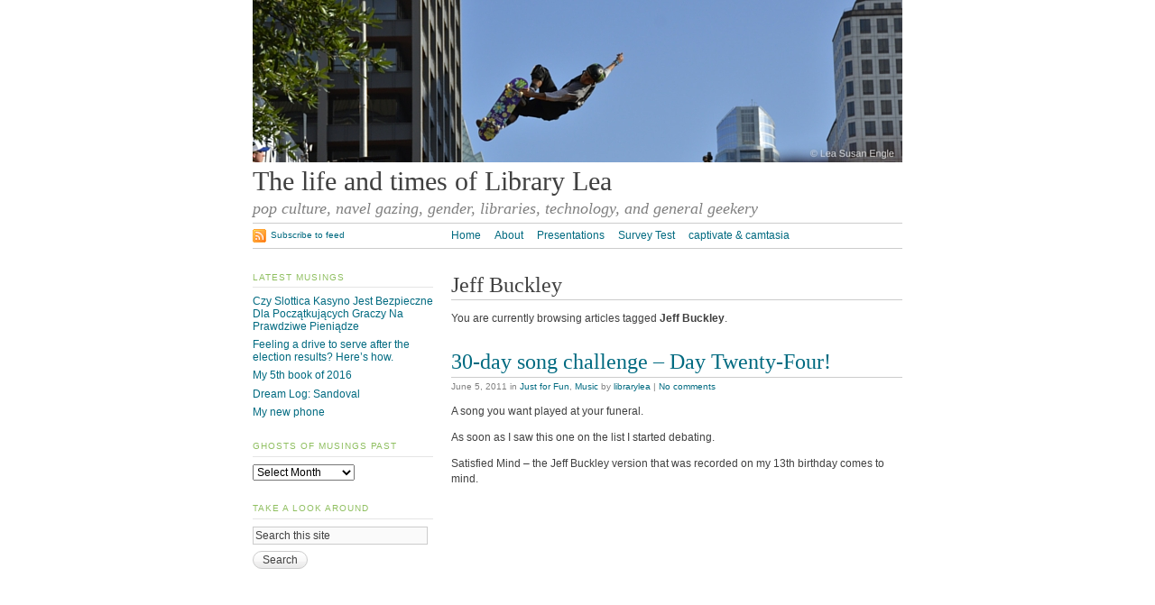

--- FILE ---
content_type: text/html; charset=UTF-8
request_url: http://www.librarylea.com/tag/jeff-buckley/
body_size: 13107
content:
<!DOCTYPE html>
<html lang="en-US"><head>
    <meta http-equiv="Content-Type" content="text/html; charset=UTF-8">
    <title>Jeff Buckley Archives - The life and times of Library Lea</title>
    <meta name='robots' content='index, follow, max-image-preview:large, max-snippet:-1, max-video-preview:-1' />

<script type="text/javascript">
var TB_pluginPath = 'http://www.librarylea.com/wp-content/plugins/tweet-blender', TB_C_pluginPath = 'http://www.librarylea.com/wp-content/plugins/tweet-blender-charts';
var TB_config = {
'widget_show_photos':true,
'widget_show_source':true,
'widget_show_header':true,
'general_link_screen_names':true,
'general_link_hash_tags':true,
'general_link_urls':true,
'widget_check_sources':true,
'widget_show_user':true,
'archive_tweets_num':'20',
'general_timestamp_format':false,
'general_seo_tweets_googleoff':false,
'general_seo_footer_googleoff':false,
'widget_show_reply_link':false,
'widget_show_follow_link':false,
'archive_show_user':false,
'archive_show_photos':false,
'archive_show_source':false,
'archive_is_disabled':false,
'archive_show_reply_link':false,
'archive_show_follow_link':false,
'archive_auto_page':false,
'archive_keep_tweets':'0',
'advanced_reroute_on':false,
'advanced_show_limit_msg':false,
'advanced_disable_cache':false,
'advanced_reroute_type':false,
'advanced_no_search_api':false,
'filter_lang':' ',
'filter_hide_mentions':true,
'filter_hide_replies':true,
'filter_location_name':false,
'filter_location_dist':false,
'filter_location_dist_units':false,
'filter_bad_strings':'ZWRzYnM=',
'ajax_url':'http://www.librarylea.com/wp-admin/admin-ajax.php'
}</script>

	<!-- This site is optimized with the Yoast SEO plugin v26.5 - https://yoast.com/wordpress/plugins/seo/ -->
	<link rel="canonical" href="http://www.librarylea.com/tag/jeff-buckley/" />
	<meta property="og:locale" content="en_US" />
	<meta property="og:type" content="article" />
	<meta property="og:title" content="Jeff Buckley Archives - The life and times of Library Lea" />
	<meta property="og:url" content="http://www.librarylea.com/tag/jeff-buckley/" />
	<meta property="og:site_name" content="The life and times of Library Lea" />
	<meta name="twitter:card" content="summary_large_image" />
	<script type="application/ld+json" class="yoast-schema-graph">{"@context":"https://schema.org","@graph":[{"@type":"CollectionPage","@id":"http://www.librarylea.com/tag/jeff-buckley/","url":"http://www.librarylea.com/tag/jeff-buckley/","name":"Jeff Buckley Archives - The life and times of Library Lea","isPartOf":{"@id":"http://www.librarylea.com/#website"},"breadcrumb":{"@id":"http://www.librarylea.com/tag/jeff-buckley/#breadcrumb"},"inLanguage":"en-US"},{"@type":"BreadcrumbList","@id":"http://www.librarylea.com/tag/jeff-buckley/#breadcrumb","itemListElement":[{"@type":"ListItem","position":1,"name":"Home","item":"http://www.librarylea.com/"},{"@type":"ListItem","position":2,"name":"Jeff Buckley"}]},{"@type":"WebSite","@id":"http://www.librarylea.com/#website","url":"http://www.librarylea.com/","name":"The life and times of Library Lea","description":"pop culture, navel gazing, gender, libraries, technology, and general geekery","potentialAction":[{"@type":"SearchAction","target":{"@type":"EntryPoint","urlTemplate":"http://www.librarylea.com/?s={search_term_string}"},"query-input":{"@type":"PropertyValueSpecification","valueRequired":true,"valueName":"search_term_string"}}],"inLanguage":"en-US"}]}</script>
	<!-- / Yoast SEO plugin. -->


<link rel='dns-prefetch' href='//secure.gravatar.com' />
<link rel='dns-prefetch' href='//stats.wp.com' />
<link rel='dns-prefetch' href='//v0.wordpress.com' />
<link rel="alternate" type="application/rss+xml" title="The life and times of Library Lea &raquo; Feed" href="http://www.librarylea.com/feed/" />
<link rel="alternate" type="application/rss+xml" title="The life and times of Library Lea &raquo; Comments Feed" href="http://www.librarylea.com/comments/feed/" />
<link rel="alternate" type="application/rss+xml" title="The life and times of Library Lea &raquo; Jeff Buckley Tag Feed" href="http://www.librarylea.com/tag/jeff-buckley/feed/" />
<link rel="stylesheet" href="http://www.librarylea.com/wp-content/plugins/xhanch-my-twitter/css/css.php" type="text/css" media="screen" /><style type="text/css">/*<![CDATA[*/ #xmt_librarylea_wid.xmt .tweet_avatar{width:8px;height:8px} #xmt_librarylea_wid.xmt hr{ height:1px;width:100%;color:#000000;background:transparent }#xmt_librarylea_wid.xmt .header_48{ height:48px;line-height:48px;vertical-align:middle }#xmt_librarylea_wid.xmt .header_27{ height:27px;line-height:27px;vertical-align:middle;padding-bottom:3px }#xmt_librarylea_wid.xmt .header_36{ height:36px;line-height:36px;vertical-align:middle }#xmt_librarylea_wid.xmt .text_18{ font-size:18px }#xmt_librarylea_wid.xmt .img_left{ float:left;margin:0 5px 0 0;border:none }#xmt_librarylea_wid.xmt_list{ padding:0px;margin:0px;border:1px solid blue }#xmt_librarylea_wid.xmt ul{ padding:0;margin:0;line-height:150%;list-style:none;}#xmt_librarylea_wid.xmt ul li.tweet_list{ font:inherit;text-indent:0;background: none;padding:0;margin:2em;display:block;white-space: normal;word-wrap:break-word;color:inherit }#xmt_librarylea_wid.xmt .tweet_date_gray{ font:inherit;color:gray;font-style:italic;background:transparent }#xmt_librarylea_wid.xmt .tweet_date_black{ font:inherit;color:#000000;font-style:italic;background:transparent }#xmt_librarylea_wid.xmt .tweet_date_white{ font:inherit;color:#ffffff;font-style:italic;background:transparent }#xmt_librarylea_wid.xmt .tweet_date_red{ font:inherit;color:#ff0000;font-style:italic }#xmt_librarylea_wid.xmt ul li.tweet_list:before{ content:"" }#xmt_librarylea_wid.xmt .tweet_avatar{ float:left;padding:4px 3px 3px 0;width:48px;height:48px;border:none;display:block }#xmt_librarylea_wid.xmt .credit{ font-size:10px;text-align:right;}#xmt_librarylea_wid.xmt .credit a{ text-decoration:none;font-size:10px }#xmt_librarylea_wid.xmt .credit a:hover{ text-decoration:underline;}#xmt_librarylea_wid.xmt .clear{ clear:both !important;}#xmt_librarylea_wid.xmt form{ padding:0;margin:5px 0 }#xmt_librarylea_wid.xmt textarea{ width:97%;height:40px;font-family:arial;font-size:12px;color:#000;background:#fff;border:1px solid #666;padding:2.5px }#xmt_librarylea_wid.xmt input.submit{ float:right }  /*]]>*/</style><style type="text/css">/*<![CDATA[*/ #xmt_Primary_wid.xmt ul li.tweet_list{min-height:57px}  /*]]>*/</style><style id='wp-img-auto-sizes-contain-inline-css' type='text/css'>
img:is([sizes=auto i],[sizes^="auto," i]){contain-intrinsic-size:3000px 1500px}
/*# sourceURL=wp-img-auto-sizes-contain-inline-css */
</style>
<style id='wp-emoji-styles-inline-css' type='text/css'>

	img.wp-smiley, img.emoji {
		display: inline !important;
		border: none !important;
		box-shadow: none !important;
		height: 1em !important;
		width: 1em !important;
		margin: 0 0.07em !important;
		vertical-align: -0.1em !important;
		background: none !important;
		padding: 0 !important;
	}
/*# sourceURL=wp-emoji-styles-inline-css */
</style>
<style id='wp-block-library-inline-css' type='text/css'>
:root{--wp-block-synced-color:#7a00df;--wp-block-synced-color--rgb:122,0,223;--wp-bound-block-color:var(--wp-block-synced-color);--wp-editor-canvas-background:#ddd;--wp-admin-theme-color:#007cba;--wp-admin-theme-color--rgb:0,124,186;--wp-admin-theme-color-darker-10:#006ba1;--wp-admin-theme-color-darker-10--rgb:0,107,160.5;--wp-admin-theme-color-darker-20:#005a87;--wp-admin-theme-color-darker-20--rgb:0,90,135;--wp-admin-border-width-focus:2px}@media (min-resolution:192dpi){:root{--wp-admin-border-width-focus:1.5px}}.wp-element-button{cursor:pointer}:root .has-very-light-gray-background-color{background-color:#eee}:root .has-very-dark-gray-background-color{background-color:#313131}:root .has-very-light-gray-color{color:#eee}:root .has-very-dark-gray-color{color:#313131}:root .has-vivid-green-cyan-to-vivid-cyan-blue-gradient-background{background:linear-gradient(135deg,#00d084,#0693e3)}:root .has-purple-crush-gradient-background{background:linear-gradient(135deg,#34e2e4,#4721fb 50%,#ab1dfe)}:root .has-hazy-dawn-gradient-background{background:linear-gradient(135deg,#faaca8,#dad0ec)}:root .has-subdued-olive-gradient-background{background:linear-gradient(135deg,#fafae1,#67a671)}:root .has-atomic-cream-gradient-background{background:linear-gradient(135deg,#fdd79a,#004a59)}:root .has-nightshade-gradient-background{background:linear-gradient(135deg,#330968,#31cdcf)}:root .has-midnight-gradient-background{background:linear-gradient(135deg,#020381,#2874fc)}:root{--wp--preset--font-size--normal:16px;--wp--preset--font-size--huge:42px}.has-regular-font-size{font-size:1em}.has-larger-font-size{font-size:2.625em}.has-normal-font-size{font-size:var(--wp--preset--font-size--normal)}.has-huge-font-size{font-size:var(--wp--preset--font-size--huge)}.has-text-align-center{text-align:center}.has-text-align-left{text-align:left}.has-text-align-right{text-align:right}.has-fit-text{white-space:nowrap!important}#end-resizable-editor-section{display:none}.aligncenter{clear:both}.items-justified-left{justify-content:flex-start}.items-justified-center{justify-content:center}.items-justified-right{justify-content:flex-end}.items-justified-space-between{justify-content:space-between}.screen-reader-text{border:0;clip-path:inset(50%);height:1px;margin:-1px;overflow:hidden;padding:0;position:absolute;width:1px;word-wrap:normal!important}.screen-reader-text:focus{background-color:#ddd;clip-path:none;color:#444;display:block;font-size:1em;height:auto;left:5px;line-height:normal;padding:15px 23px 14px;text-decoration:none;top:5px;width:auto;z-index:100000}html :where(.has-border-color){border-style:solid}html :where([style*=border-top-color]){border-top-style:solid}html :where([style*=border-right-color]){border-right-style:solid}html :where([style*=border-bottom-color]){border-bottom-style:solid}html :where([style*=border-left-color]){border-left-style:solid}html :where([style*=border-width]){border-style:solid}html :where([style*=border-top-width]){border-top-style:solid}html :where([style*=border-right-width]){border-right-style:solid}html :where([style*=border-bottom-width]){border-bottom-style:solid}html :where([style*=border-left-width]){border-left-style:solid}html :where(img[class*=wp-image-]){height:auto;max-width:100%}:where(figure){margin:0 0 1em}html :where(.is-position-sticky){--wp-admin--admin-bar--position-offset:var(--wp-admin--admin-bar--height,0px)}@media screen and (max-width:600px){html :where(.is-position-sticky){--wp-admin--admin-bar--position-offset:0px}}

/*# sourceURL=wp-block-library-inline-css */
</style><style id='global-styles-inline-css' type='text/css'>
:root{--wp--preset--aspect-ratio--square: 1;--wp--preset--aspect-ratio--4-3: 4/3;--wp--preset--aspect-ratio--3-4: 3/4;--wp--preset--aspect-ratio--3-2: 3/2;--wp--preset--aspect-ratio--2-3: 2/3;--wp--preset--aspect-ratio--16-9: 16/9;--wp--preset--aspect-ratio--9-16: 9/16;--wp--preset--color--black: #000000;--wp--preset--color--cyan-bluish-gray: #abb8c3;--wp--preset--color--white: #ffffff;--wp--preset--color--pale-pink: #f78da7;--wp--preset--color--vivid-red: #cf2e2e;--wp--preset--color--luminous-vivid-orange: #ff6900;--wp--preset--color--luminous-vivid-amber: #fcb900;--wp--preset--color--light-green-cyan: #7bdcb5;--wp--preset--color--vivid-green-cyan: #00d084;--wp--preset--color--pale-cyan-blue: #8ed1fc;--wp--preset--color--vivid-cyan-blue: #0693e3;--wp--preset--color--vivid-purple: #9b51e0;--wp--preset--gradient--vivid-cyan-blue-to-vivid-purple: linear-gradient(135deg,rgb(6,147,227) 0%,rgb(155,81,224) 100%);--wp--preset--gradient--light-green-cyan-to-vivid-green-cyan: linear-gradient(135deg,rgb(122,220,180) 0%,rgb(0,208,130) 100%);--wp--preset--gradient--luminous-vivid-amber-to-luminous-vivid-orange: linear-gradient(135deg,rgb(252,185,0) 0%,rgb(255,105,0) 100%);--wp--preset--gradient--luminous-vivid-orange-to-vivid-red: linear-gradient(135deg,rgb(255,105,0) 0%,rgb(207,46,46) 100%);--wp--preset--gradient--very-light-gray-to-cyan-bluish-gray: linear-gradient(135deg,rgb(238,238,238) 0%,rgb(169,184,195) 100%);--wp--preset--gradient--cool-to-warm-spectrum: linear-gradient(135deg,rgb(74,234,220) 0%,rgb(151,120,209) 20%,rgb(207,42,186) 40%,rgb(238,44,130) 60%,rgb(251,105,98) 80%,rgb(254,248,76) 100%);--wp--preset--gradient--blush-light-purple: linear-gradient(135deg,rgb(255,206,236) 0%,rgb(152,150,240) 100%);--wp--preset--gradient--blush-bordeaux: linear-gradient(135deg,rgb(254,205,165) 0%,rgb(254,45,45) 50%,rgb(107,0,62) 100%);--wp--preset--gradient--luminous-dusk: linear-gradient(135deg,rgb(255,203,112) 0%,rgb(199,81,192) 50%,rgb(65,88,208) 100%);--wp--preset--gradient--pale-ocean: linear-gradient(135deg,rgb(255,245,203) 0%,rgb(182,227,212) 50%,rgb(51,167,181) 100%);--wp--preset--gradient--electric-grass: linear-gradient(135deg,rgb(202,248,128) 0%,rgb(113,206,126) 100%);--wp--preset--gradient--midnight: linear-gradient(135deg,rgb(2,3,129) 0%,rgb(40,116,252) 100%);--wp--preset--font-size--small: 13px;--wp--preset--font-size--medium: 20px;--wp--preset--font-size--large: 36px;--wp--preset--font-size--x-large: 42px;--wp--preset--spacing--20: 0.44rem;--wp--preset--spacing--30: 0.67rem;--wp--preset--spacing--40: 1rem;--wp--preset--spacing--50: 1.5rem;--wp--preset--spacing--60: 2.25rem;--wp--preset--spacing--70: 3.38rem;--wp--preset--spacing--80: 5.06rem;--wp--preset--shadow--natural: 6px 6px 9px rgba(0, 0, 0, 0.2);--wp--preset--shadow--deep: 12px 12px 50px rgba(0, 0, 0, 0.4);--wp--preset--shadow--sharp: 6px 6px 0px rgba(0, 0, 0, 0.2);--wp--preset--shadow--outlined: 6px 6px 0px -3px rgb(255, 255, 255), 6px 6px rgb(0, 0, 0);--wp--preset--shadow--crisp: 6px 6px 0px rgb(0, 0, 0);}:where(.is-layout-flex){gap: 0.5em;}:where(.is-layout-grid){gap: 0.5em;}body .is-layout-flex{display: flex;}.is-layout-flex{flex-wrap: wrap;align-items: center;}.is-layout-flex > :is(*, div){margin: 0;}body .is-layout-grid{display: grid;}.is-layout-grid > :is(*, div){margin: 0;}:where(.wp-block-columns.is-layout-flex){gap: 2em;}:where(.wp-block-columns.is-layout-grid){gap: 2em;}:where(.wp-block-post-template.is-layout-flex){gap: 1.25em;}:where(.wp-block-post-template.is-layout-grid){gap: 1.25em;}.has-black-color{color: var(--wp--preset--color--black) !important;}.has-cyan-bluish-gray-color{color: var(--wp--preset--color--cyan-bluish-gray) !important;}.has-white-color{color: var(--wp--preset--color--white) !important;}.has-pale-pink-color{color: var(--wp--preset--color--pale-pink) !important;}.has-vivid-red-color{color: var(--wp--preset--color--vivid-red) !important;}.has-luminous-vivid-orange-color{color: var(--wp--preset--color--luminous-vivid-orange) !important;}.has-luminous-vivid-amber-color{color: var(--wp--preset--color--luminous-vivid-amber) !important;}.has-light-green-cyan-color{color: var(--wp--preset--color--light-green-cyan) !important;}.has-vivid-green-cyan-color{color: var(--wp--preset--color--vivid-green-cyan) !important;}.has-pale-cyan-blue-color{color: var(--wp--preset--color--pale-cyan-blue) !important;}.has-vivid-cyan-blue-color{color: var(--wp--preset--color--vivid-cyan-blue) !important;}.has-vivid-purple-color{color: var(--wp--preset--color--vivid-purple) !important;}.has-black-background-color{background-color: var(--wp--preset--color--black) !important;}.has-cyan-bluish-gray-background-color{background-color: var(--wp--preset--color--cyan-bluish-gray) !important;}.has-white-background-color{background-color: var(--wp--preset--color--white) !important;}.has-pale-pink-background-color{background-color: var(--wp--preset--color--pale-pink) !important;}.has-vivid-red-background-color{background-color: var(--wp--preset--color--vivid-red) !important;}.has-luminous-vivid-orange-background-color{background-color: var(--wp--preset--color--luminous-vivid-orange) !important;}.has-luminous-vivid-amber-background-color{background-color: var(--wp--preset--color--luminous-vivid-amber) !important;}.has-light-green-cyan-background-color{background-color: var(--wp--preset--color--light-green-cyan) !important;}.has-vivid-green-cyan-background-color{background-color: var(--wp--preset--color--vivid-green-cyan) !important;}.has-pale-cyan-blue-background-color{background-color: var(--wp--preset--color--pale-cyan-blue) !important;}.has-vivid-cyan-blue-background-color{background-color: var(--wp--preset--color--vivid-cyan-blue) !important;}.has-vivid-purple-background-color{background-color: var(--wp--preset--color--vivid-purple) !important;}.has-black-border-color{border-color: var(--wp--preset--color--black) !important;}.has-cyan-bluish-gray-border-color{border-color: var(--wp--preset--color--cyan-bluish-gray) !important;}.has-white-border-color{border-color: var(--wp--preset--color--white) !important;}.has-pale-pink-border-color{border-color: var(--wp--preset--color--pale-pink) !important;}.has-vivid-red-border-color{border-color: var(--wp--preset--color--vivid-red) !important;}.has-luminous-vivid-orange-border-color{border-color: var(--wp--preset--color--luminous-vivid-orange) !important;}.has-luminous-vivid-amber-border-color{border-color: var(--wp--preset--color--luminous-vivid-amber) !important;}.has-light-green-cyan-border-color{border-color: var(--wp--preset--color--light-green-cyan) !important;}.has-vivid-green-cyan-border-color{border-color: var(--wp--preset--color--vivid-green-cyan) !important;}.has-pale-cyan-blue-border-color{border-color: var(--wp--preset--color--pale-cyan-blue) !important;}.has-vivid-cyan-blue-border-color{border-color: var(--wp--preset--color--vivid-cyan-blue) !important;}.has-vivid-purple-border-color{border-color: var(--wp--preset--color--vivid-purple) !important;}.has-vivid-cyan-blue-to-vivid-purple-gradient-background{background: var(--wp--preset--gradient--vivid-cyan-blue-to-vivid-purple) !important;}.has-light-green-cyan-to-vivid-green-cyan-gradient-background{background: var(--wp--preset--gradient--light-green-cyan-to-vivid-green-cyan) !important;}.has-luminous-vivid-amber-to-luminous-vivid-orange-gradient-background{background: var(--wp--preset--gradient--luminous-vivid-amber-to-luminous-vivid-orange) !important;}.has-luminous-vivid-orange-to-vivid-red-gradient-background{background: var(--wp--preset--gradient--luminous-vivid-orange-to-vivid-red) !important;}.has-very-light-gray-to-cyan-bluish-gray-gradient-background{background: var(--wp--preset--gradient--very-light-gray-to-cyan-bluish-gray) !important;}.has-cool-to-warm-spectrum-gradient-background{background: var(--wp--preset--gradient--cool-to-warm-spectrum) !important;}.has-blush-light-purple-gradient-background{background: var(--wp--preset--gradient--blush-light-purple) !important;}.has-blush-bordeaux-gradient-background{background: var(--wp--preset--gradient--blush-bordeaux) !important;}.has-luminous-dusk-gradient-background{background: var(--wp--preset--gradient--luminous-dusk) !important;}.has-pale-ocean-gradient-background{background: var(--wp--preset--gradient--pale-ocean) !important;}.has-electric-grass-gradient-background{background: var(--wp--preset--gradient--electric-grass) !important;}.has-midnight-gradient-background{background: var(--wp--preset--gradient--midnight) !important;}.has-small-font-size{font-size: var(--wp--preset--font-size--small) !important;}.has-medium-font-size{font-size: var(--wp--preset--font-size--medium) !important;}.has-large-font-size{font-size: var(--wp--preset--font-size--large) !important;}.has-x-large-font-size{font-size: var(--wp--preset--font-size--x-large) !important;}
/*# sourceURL=global-styles-inline-css */
</style>

<style id='classic-theme-styles-inline-css' type='text/css'>
/*! This file is auto-generated */
.wp-block-button__link{color:#fff;background-color:#32373c;border-radius:9999px;box-shadow:none;text-decoration:none;padding:calc(.667em + 2px) calc(1.333em + 2px);font-size:1.125em}.wp-block-file__button{background:#32373c;color:#fff;text-decoration:none}
/*# sourceURL=/wp-includes/css/classic-themes.min.css */
</style>
<link rel='stylesheet' id='justifiedGalleryCSS-css' href='http://www.librarylea.com/wp-content/plugins/flickr-photostream/justifiedgallery/css/justifiedGallery.min.css?ver=6.9' type='text/css' media='all' />
<link rel='stylesheet' id='swipeboxCSS-css' href='http://www.librarylea.com/wp-content/plugins/flickr-photostream/swipebox/css/swipebox.min.css?ver=6.9' type='text/css' media='all' />
<link rel='stylesheet' id='sharedaddy-css' href='http://www.librarylea.com/wp-content/plugins/jetpack/modules/sharedaddy/sharing.css?ver=15.3.1' type='text/css' media='all' />
<link rel='stylesheet' id='social-logos-css' href='http://www.librarylea.com/wp-content/plugins/jetpack/_inc/social-logos/social-logos.min.css?ver=15.3.1' type='text/css' media='all' />
<link rel='stylesheet' id='tb-css-css' href='http://www.librarylea.com/wp-content/plugins/tweet-blender/css/tweets.css?ver=6.9' type='text/css' media='all' />
<link rel='stylesheet' id='blackbirdpie-css-css' href='http://www.librarylea.com/wp-content/plugins/twitter-blackbird-pie/css/blackbirdpie.css?ver=20110416' type='text/css' media='all' />
<script type="text/javascript" src="http://www.librarylea.com/wp-includes/js/jquery/jquery.min.js?ver=3.7.1" id="jquery-core-js"></script>
<script type="text/javascript" src="http://www.librarylea.com/wp-includes/js/jquery/jquery-migrate.min.js?ver=3.4.1" id="jquery-migrate-js"></script>
<script type="text/javascript" src="http://www.librarylea.com/wp-content/plugins/flickr-photostream/justifiedgallery/js/jquery.justifiedGallery.min.js?ver=6.9" id="justifiedGalleryJS-js"></script>
<script type="text/javascript" src="http://www.librarylea.com/wp-content/plugins/flickr-photostream/swipebox/js/jquery.swipebox.min.js?ver=6.9" id="swipeboxJS-js"></script>
<script type="text/javascript" src="http://www.librarylea.com/wp-content/plugins/xhanch-my-twitter/js/marquee.js?ver=6.9" id="xmt_marquee-js"></script>
<script type="text/javascript" src="http://www.librarylea.com/wp-content/plugins/xhanch-my-twitter/js/innerfade.js?ver=6.9" id="xmt_innerfade-js"></script>
<script type="text/javascript" src="http://www.librarylea.com/wp-content/themes/tarski/app/js/tarski.js?ver=3.2.0" id="tarski-js"></script>
<script type="text/javascript" src="http://www.librarylea.com/wp-content/plugins/simple-twitter-plugin/lib/js/twitter.js?ver=6.9" id="simple-twitter-js"></script>
<script type="text/javascript" src="http://www.librarylea.com/wp-content/plugins/twitter-blackbird-pie/js/blackbirdpie.js?ver=20110404" id="blackbirdpie-js-js"></script>
<meta name="description" content="pop culture, navel gazing, gender, libraries, technology, and general geekery">
<meta name="robots" content="all">
<link rel="profile" href="http://gmpg.org/xfn/11">

<link rel="stylesheet" href="http://www.librarylea.com/wp-content/themes/tarski/style.css" type="text/css" media="all">
<link rel="stylesheet" href="http://www.librarylea.com/wp-content/themes/tarski/library/css/print.css" type="text/css" media="print">

<link rel="https://api.w.org/" href="http://www.librarylea.com/wp-json/" /><link rel="alternate" title="JSON" type="application/json" href="http://www.librarylea.com/wp-json/wp/v2/tags/516" /><link rel="EditURI" type="application/rsd+xml" title="RSD" href="http://www.librarylea.com/xmlrpc.php?rsd" />
<meta name="generator" content="WordPress 6.9" />
	<!--CAP_EMBEDER START-->
	<!--CAP_EMBEDER START-->
	<link rel="stylesheet" href="http://www.librarylea.com/wp-content/plugins/insert-or-embed-adobe-captivate-content-into-wp/colorbox/themes/default/colorbox.css" />
	<script type="text/javascript" src="http://www.librarylea.com/wp-content/plugins/insert-or-embed-adobe-captivate-content-into-wp/colorbox/jquery.colorbox-min.js" ></script>

	<script type="text/javascript">
		jQuery(document).ready(function($){
						//Examples of how to assign the ColorBox event to elements
			$(".colorbox_iframe").colorbox({iframe:true, transition:"elastic", width:"80%", height:"80%", scrolling:true});
						
						
		});
	</script>	
	<!--CAP_EMBEDER END-->
	<style>img#wpstats{display:none}</style>
		
<!-- CSS for WP Twitter Timeline by H.-Peter Pfeufer [http://ppfeufer.de | http://blog.ppfeufer.de] -->
<style type="text/css">
.twtr-widget h3, .twtr-widget h4 {clear:none;}
</style>
<!-- END of CSS for WP Twitter Timeline -->

</head>

<body id="tag-jeff-buckley" class="archive tag tag-jeff-buckley tag-516 wp-theme-tarski do-etfw centre">

<div id="wrapper" class="tarski">
    <div id="header">
        <div id="header-image"><a title="Return to main page" rel="home" href="http://www.librarylea.com/"><img alt="Header image" src="http://www.librarylea.com/wp-content/uploads/2015/09/LLHeader_XGames.jpg"></a></div>

<div id="title">
	<h1 id="blog-title"><a title="Return to main page" href="http://www.librarylea.com/" rel="home">The life and times of Library Lea</a></h1>
	<p id="tagline">pop culture, navel gazing, gender, libraries, technology, and general geekery</p></div>
<div id="navigation" class="clearfix"><ul id="menu-header-menu" class="primary xoxo"><li id="menu-item-823" class="menu-item menu-item-type-custom menu-item-object-custom menu-item-home menu-item-823"><a href="http://www.librarylea.com">Home</a></li>
<li id="menu-item-822" class="menu-item menu-item-type-post_type menu-item-object-page menu-item-822"><a href="http://www.librarylea.com/about/">About</a></li>
<li id="menu-item-864" class="menu-item menu-item-type-post_type menu-item-object-page menu-item-864"><a href="http://www.librarylea.com/presentations/">Presentations</a></li>
<li id="menu-item-1041" class="menu-item menu-item-type-post_type menu-item-object-page menu-item-1041"><a href="http://www.librarylea.com/?page_id=1033">Survey Test</a></li>
<li id="menu-item-1043" class="menu-item menu-item-type-post_type menu-item-object-page menu-item-1043"><a href="http://www.librarylea.com/?page_id=1039">captivate &#038; camtasia</a></li>
</ul><div class="secondary">
    <p><a class="feed" href="http://www.librarylea.com/feed/">Subscribe to feed</a></p>
</div></div><script type="text/javascript">
    jQuery(document).ready(function() {
        var container = jQuery('#navigation > ul'),
            navbar;
        
        if (container.length > 0) {
            navbar = new Tarski.Navbar(container);
        }
    });
</script>    </div>
    
    <div id="content" class="clearfix">

<div class="primary posts">
            <div class="archive">
                            <div class="meta">
                    <h1 class="title">Jeff Buckley</h1>
                </div>
                
                <div class="content">
                    <p>You are currently browsing articles tagged <strong>Jeff Buckley</strong>.</p>
                </div>
                    </div>
        
                <div class="entry post-798 post type-post status-publish format-standard hentry category-just-for-fun category-music tag-frank-sinatra tag-high-fidelity tag-his-eye-is-on-the-sparrow tag-jeff-buckley tag-lady-is-a-tramp tag-lauryn-hill tag-nick-hornby tag-satisfied-mind">
            
            <div class="meta">
                <h2 class="title entry-title" id="post-798">
                    <a href="http://www.librarylea.com/30-day-song-challenge-day-twenty-four/" rel="bookmark" title="Permanent link to 30-day song challenge &#8211; Day Twenty-Four!">
                        30-day song challenge &#8211; Day Twenty-Four!                    </a>
                </h2>
                
                <p class="metadata"><span class="date updated">June 5, 2011</span> in <span class="categories"><a href="http://www.librarylea.com/category/just-for-fun/" rel="category tag">Just for Fun</a>, <a href="http://www.librarylea.com/category/music/" rel="category tag">Music</a></span> by <span class="vcard author"><a href="http://www.librarylea.com/author/librarylea/" title="Articles by librarylea" class="url fn">librarylea</a></span> | <a class="comments-link" href="http://www.librarylea.com/30-day-song-challenge-day-twenty-four/#respond">No comments</a></p>            </div>
            
            <div class="content entry-content clearfix">
                                <p>A song you want played at your funeral.</p>
<p>As soon as I saw this one on the list I started debating. </p>
<p>Satisfied Mind &#8211; the Jeff Buckley version that was recorded on my 13th birthday comes to mind.</p>
<p><iframe title="Jeff Buckley- Satisfied Mind" width="500" height="375" src="https://www.youtube.com/embed/iCU3HXNGaAw?feature=oembed" frameborder="0" allow="accelerometer; autoplay; clipboard-write; encrypted-media; gyroscope; picture-in-picture; web-share" referrerpolicy="strict-origin-when-cross-origin" allowfullscreen></iframe></p>
<p>Also in the depressing category:</p>
<p><iframe title="His eye on the sparrow - Lauryn Hill and Tanya Blount - Lyrics - Sister Act 2 - Gospel Song" width="500" height="375" src="https://www.youtube.com/embed/k7Pk5YMkEcg?feature=oembed" frameborder="0" allow="accelerometer; autoplay; clipboard-write; encrypted-media; gyroscope; picture-in-picture; web-share" referrerpolicy="strict-origin-when-cross-origin" allowfullscreen></iframe></p>
<p>She opened her shows during the Miseducation tour with this. My mother found my t-shirt from that show just yesterday in a box of my old band shirts in the attic. Does anyone want to make me a quilt made entirely of Smashing Pumpkins shirts?</p>
<p>But I&#8217;m not sure I really want to go out like that.</p>
<p>I&#8217;m realizing now that the songs about me fit here as well, so <a href="http://www.librarylea.com/?p=782">the aforementioned Rilo Kiley</a> would be great.</p>
<p>Or this one, this one is a very very close 2nd:</p>
<p><iframe title="The Lady is a Tramp - Frank Sinatra" width="500" height="375" src="https://www.youtube.com/embed/_VJY97l0jVA?feature=oembed" frameborder="0" allow="accelerometer; autoplay; clipboard-write; encrypted-media; gyroscope; picture-in-picture; web-share" referrerpolicy="strict-origin-when-cross-origin" allowfullscreen></iframe></p>
<p>But really I knew all along that it would be this:</p>
<p><span class="embed-youtube" style="text-align:center; display: block;"><iframe loading="lazy" class="youtube-player" width="500" height="282" src="https://www.youtube.com/embed/lvThgfySwSo?version=3&#038;rel=1&#038;showsearch=0&#038;showinfo=1&#038;iv_load_policy=1&#038;fs=1&#038;hl=en-US&#038;autohide=2&#038;wmode=transparent" allowfullscreen="true" style="border:0;" sandbox="allow-scripts allow-same-origin allow-popups allow-presentation allow-popups-to-escape-sandbox"></iframe></span></p>
<p>***<br />
&#8220;Songs at my funeral: &#8220;Many Rivers to Cross&#8221; by Jimmy Cliff, &#8220;Angel&#8221; by Aretha Franklin, and I&#8217;ve always had this fantasy that some beautiful, tearful woman would insist on &#8220;You&#8217;re the Best Thing That Ever Happened to Me&#8221; by Gladys Knight. But who would that woman be? &#8221; Rob &#8211; High Fidelity</p>
<div class="sharedaddy sd-sharing-enabled"><div class="robots-nocontent sd-block sd-social sd-social-icon sd-sharing"><h3 class="sd-title">Share this:</h3><div class="sd-content"><ul><li class="share-facebook"><a rel="nofollow noopener noreferrer"
				data-shared="sharing-facebook-798"
				class="share-facebook sd-button share-icon no-text"
				href="http://www.librarylea.com/30-day-song-challenge-day-twenty-four/?share=facebook"
				target="_blank"
				aria-labelledby="sharing-facebook-798"
				>
				<span id="sharing-facebook-798" hidden>Click to share on Facebook (Opens in new window)</span>
				<span>Facebook</span>
			</a></li><li class="share-twitter"><a rel="nofollow noopener noreferrer"
				data-shared="sharing-twitter-798"
				class="share-twitter sd-button share-icon no-text"
				href="http://www.librarylea.com/30-day-song-challenge-day-twenty-four/?share=twitter"
				target="_blank"
				aria-labelledby="sharing-twitter-798"
				>
				<span id="sharing-twitter-798" hidden>Click to share on X (Opens in new window)</span>
				<span>X</span>
			</a></li><li class="share-pinterest"><a rel="nofollow noopener noreferrer"
				data-shared="sharing-pinterest-798"
				class="share-pinterest sd-button share-icon no-text"
				href="http://www.librarylea.com/30-day-song-challenge-day-twenty-four/?share=pinterest"
				target="_blank"
				aria-labelledby="sharing-pinterest-798"
				>
				<span id="sharing-pinterest-798" hidden>Click to share on Pinterest (Opens in new window)</span>
				<span>Pinterest</span>
			</a></li><li class="share-tumblr"><a rel="nofollow noopener noreferrer"
				data-shared="sharing-tumblr-798"
				class="share-tumblr sd-button share-icon no-text"
				href="http://www.librarylea.com/30-day-song-challenge-day-twenty-four/?share=tumblr"
				target="_blank"
				aria-labelledby="sharing-tumblr-798"
				>
				<span id="sharing-tumblr-798" hidden>Click to share on Tumblr (Opens in new window)</span>
				<span>Tumblr</span>
			</a></li><li class="share-reddit"><a rel="nofollow noopener noreferrer"
				data-shared="sharing-reddit-798"
				class="share-reddit sd-button share-icon no-text"
				href="http://www.librarylea.com/30-day-song-challenge-day-twenty-four/?share=reddit"
				target="_blank"
				aria-labelledby="sharing-reddit-798"
				>
				<span id="sharing-reddit-798" hidden>Click to share on Reddit (Opens in new window)</span>
				<span>Reddit</span>
			</a></li><li class="share-email"><a rel="nofollow noopener noreferrer"
				data-shared="sharing-email-798"
				class="share-email sd-button share-icon no-text"
				href="mailto:?subject=%5BShared%20Post%5D%2030-day%20song%20challenge%20-%20Day%20Twenty-Four%21&#038;body=http%3A%2F%2Fwww.librarylea.com%2F30-day-song-challenge-day-twenty-four%2F&#038;share=email"
				target="_blank"
				aria-labelledby="sharing-email-798"
				data-email-share-error-title="Do you have email set up?" data-email-share-error-text="If you&#039;re having problems sharing via email, you might not have email set up for your browser. You may need to create a new email yourself." data-email-share-nonce="c182f87702" data-email-share-track-url="http://www.librarylea.com/30-day-song-challenge-day-twenty-four/?share=email">
				<span id="sharing-email-798" hidden>Click to email a link to a friend (Opens in new window)</span>
				<span>Email</span>
			</a></li><li><a href="#" class="sharing-anchor sd-button share-more"><span>More</span></a></li><li class="share-end"></li></ul><div class="sharing-hidden"><div class="inner" style="display: none;"><ul><li class="share-print"><a rel="nofollow noopener noreferrer"
				data-shared="sharing-print-798"
				class="share-print sd-button share-icon no-text"
				href="http://www.librarylea.com/30-day-song-challenge-day-twenty-four/?share=print"
				target="_blank"
				aria-labelledby="sharing-print-798"
				>
				<span id="sharing-print-798" hidden>Click to print (Opens in new window)</span>
				<span>Print</span>
			</a></li><li class="share-linkedin"><a rel="nofollow noopener noreferrer"
				data-shared="sharing-linkedin-798"
				class="share-linkedin sd-button share-icon no-text"
				href="http://www.librarylea.com/30-day-song-challenge-day-twenty-four/?share=linkedin"
				target="_blank"
				aria-labelledby="sharing-linkedin-798"
				>
				<span id="sharing-linkedin-798" hidden>Click to share on LinkedIn (Opens in new window)</span>
				<span>LinkedIn</span>
			</a></li><li class="share-pocket"><a rel="nofollow noopener noreferrer"
				data-shared="sharing-pocket-798"
				class="share-pocket sd-button share-icon no-text"
				href="http://www.librarylea.com/30-day-song-challenge-day-twenty-four/?share=pocket"
				target="_blank"
				aria-labelledby="sharing-pocket-798"
				>
				<span id="sharing-pocket-798" hidden>Click to share on Pocket (Opens in new window)</span>
				<span>Pocket</span>
			</a></li><li class="share-end"></li></ul></div></div></div></div></div>            </div>
            
            <p class="tagdata"><strong>Tags:</strong> <a href="http://www.librarylea.com/tag/frank-sinatra/" rel="tag">Frank Sinatra</a>, <a href="http://www.librarylea.com/tag/high-fidelity/" rel="tag">High Fidelity</a>, <a href="http://www.librarylea.com/tag/his-eye-is-on-the-sparrow/" rel="tag">His Eye is on the Sparrow</a>, <a href="http://www.librarylea.com/tag/jeff-buckley/" rel="tag">Jeff Buckley</a>, <a href="http://www.librarylea.com/tag/lady-is-a-tramp/" rel="tag">Lady is a Tramp</a>, <a href="http://www.librarylea.com/tag/lauryn-hill/" rel="tag">Lauryn Hill</a>, <a href="http://www.librarylea.com/tag/nick-hornby/" rel="tag">Nick Hornby</a>, <a href="http://www.librarylea.com/tag/satisfied-mind/" rel="tag">Satisfied Mind</a></p>
        </div>

        
    </div>

<div id="sidebar" class="secondary">

    
		<div id="recent-posts-3" class="widget widget_recent_entries">
		<h3>Latest Musings</h3>
		<ul>
											<li>
					<a href="http://www.librarylea.com/czy-slottica-kasyno-jest-bezpieczne-dla/">Czy Slottica Kasyno Jest Bezpieczne Dla Początkujących Graczy Na Prawdziwe Pieniądze</a>
									</li>
											<li>
					<a href="http://www.librarylea.com/takeaction/">Feeling a drive to serve after the election results? Here&#8217;s how.</a>
									</li>
											<li>
					<a href="http://www.librarylea.com/my-5th-book-of-2016/">My 5th book of 2016</a>
									</li>
											<li>
					<a href="http://www.librarylea.com/dream-log-sandoval/">Dream Log: Sandoval</a>
									</li>
											<li>
					<a href="http://www.librarylea.com/my-new-phone/">My new phone</a>
									</li>
					</ul>

		</div><div id="archives-4" class="widget widget_archive"><h3>Ghosts of Musings Past</h3>		<label class="screen-reader-text" for="archives-dropdown-4">Ghosts of Musings Past</label>
		<select id="archives-dropdown-4" name="archive-dropdown">
			
			<option value="">Select Month</option>
				<option value='http://www.librarylea.com/2025/11/'> November 2025 </option>
	<option value='http://www.librarylea.com/2016/11/'> November 2016 </option>
	<option value='http://www.librarylea.com/2016/01/'> January 2016 </option>
	<option value='http://www.librarylea.com/2015/11/'> November 2015 </option>
	<option value='http://www.librarylea.com/2015/10/'> October 2015 </option>
	<option value='http://www.librarylea.com/2015/09/'> September 2015 </option>
	<option value='http://www.librarylea.com/2015/03/'> March 2015 </option>
	<option value='http://www.librarylea.com/2014/04/'> April 2014 </option>
	<option value='http://www.librarylea.com/2014/03/'> March 2014 </option>
	<option value='http://www.librarylea.com/2014/02/'> February 2014 </option>
	<option value='http://www.librarylea.com/2014/01/'> January 2014 </option>
	<option value='http://www.librarylea.com/2013/08/'> August 2013 </option>
	<option value='http://www.librarylea.com/2012/03/'> March 2012 </option>
	<option value='http://www.librarylea.com/2012/02/'> February 2012 </option>
	<option value='http://www.librarylea.com/2011/12/'> December 2011 </option>
	<option value='http://www.librarylea.com/2011/11/'> November 2011 </option>
	<option value='http://www.librarylea.com/2011/10/'> October 2011 </option>
	<option value='http://www.librarylea.com/2011/09/'> September 2011 </option>
	<option value='http://www.librarylea.com/2011/08/'> August 2011 </option>
	<option value='http://www.librarylea.com/2011/06/'> June 2011 </option>
	<option value='http://www.librarylea.com/2011/05/'> May 2011 </option>
	<option value='http://www.librarylea.com/2011/04/'> April 2011 </option>
	<option value='http://www.librarylea.com/2011/03/'> March 2011 </option>
	<option value='http://www.librarylea.com/2010/12/'> December 2010 </option>
	<option value='http://www.librarylea.com/2010/11/'> November 2010 </option>
	<option value='http://www.librarylea.com/2010/08/'> August 2010 </option>
	<option value='http://www.librarylea.com/2010/07/'> July 2010 </option>
	<option value='http://www.librarylea.com/2010/06/'> June 2010 </option>
	<option value='http://www.librarylea.com/2010/04/'> April 2010 </option>
	<option value='http://www.librarylea.com/2010/03/'> March 2010 </option>
	<option value='http://www.librarylea.com/2010/02/'> February 2010 </option>
	<option value='http://www.librarylea.com/2010/01/'> January 2010 </option>
	<option value='http://www.librarylea.com/2009/10/'> October 2009 </option>
	<option value='http://www.librarylea.com/2009/09/'> September 2009 </option>
	<option value='http://www.librarylea.com/2009/08/'> August 2009 </option>
	<option value='http://www.librarylea.com/2009/07/'> July 2009 </option>
	<option value='http://www.librarylea.com/2009/06/'> June 2009 </option>
	<option value='http://www.librarylea.com/2009/05/'> May 2009 </option>

		</select>

			<script type="text/javascript">
/* <![CDATA[ */

( ( dropdownId ) => {
	const dropdown = document.getElementById( dropdownId );
	function onSelectChange() {
		setTimeout( () => {
			if ( 'escape' === dropdown.dataset.lastkey ) {
				return;
			}
			if ( dropdown.value ) {
				document.location.href = dropdown.value;
			}
		}, 250 );
	}
	function onKeyUp( event ) {
		if ( 'Escape' === event.key ) {
			dropdown.dataset.lastkey = 'escape';
		} else {
			delete dropdown.dataset.lastkey;
		}
	}
	function onClick() {
		delete dropdown.dataset.lastkey;
	}
	dropdown.addEventListener( 'keyup', onKeyUp );
	dropdown.addEventListener( 'click', onClick );
	dropdown.addEventListener( 'change', onSelectChange );
})( "archives-dropdown-4" );

//# sourceURL=WP_Widget_Archives%3A%3Awidget
/* ]]> */
</script>
</div><div id="search-4" class="widget widget_search"><h3>Take a look around</h3><div class="searchbox">
    <form method="get" id="searchform" action="http://www.librarylea.com"><fieldset>
        <label for="s" id="searchlabel">Search this site</label>
        <input type="search" placeholder="Search this site" value="" name="s" id="s">
        <input type="submit" id="searchsubmit" value="Search">
    </fieldset></form>
</div>

<script type="text/javascript">
    jQuery(document).ready(function() {
        var searchField = document.getElementById('s'),
            searchLabel = document.getElementById('searchlabel'),
            searchBox;
        
        if (searchField && searchLabel) {
            searchBox = new Tarski.Searchbox(searchField, searchLabel);
        }
    });
</script>
</div>    
</div>
</div> <!-- /main content -->



<div id="footer" class="clearfix">
    
    <div class="secondary">
        
                
    </div> <!-- /secondary -->
    
    <div class="primary">
        
                
    </div> <!-- /primary -->
    
    <div id="theme-info" class="clearfix">
        
        <div class="secondary">
    <p><a class="feed" href="http://www.librarylea.com/feed/">Subscribe to feed</a></p>
</div><div class="primary content">
    <p>Powered by <a href="http://wordpress.org/">WordPress</a> and <a href="http://tarskitheme.com/">Tarski</a></p>
</div>
        
    </div> <!-- /theme-info -->
    
</div> <!-- /footer -->

</div><script type="speculationrules">
{"prefetch":[{"source":"document","where":{"and":[{"href_matches":"/*"},{"not":{"href_matches":["/wp-*.php","/wp-admin/*","/wp-content/uploads/*","/wp-content/*","/wp-content/plugins/*","/wp-content/themes/tarski/*","/*\\?(.+)"]}},{"not":{"selector_matches":"a[rel~=\"nofollow\"]"}},{"not":{"selector_matches":".no-prefetch, .no-prefetch a"}}]},"eagerness":"conservative"}]}
</script>

	<script type="text/javascript">
		window.WPCOM_sharing_counts = {"http:\/\/www.librarylea.com\/30-day-song-challenge-day-twenty-four\/":798};
	</script>
						<script type="text/javascript" id="tb-lib-js-extra">
/* <![CDATA[ */
var TB_labels = {"no_config":"No configuration settings found","twitter_logo":"Twitter Logo","kino":"Development by Kirill Novitchenko","refresh":"Refresh","no_sources":"Twitter sources to blend are not defined","no_global_config":"Cannot retrieve Tweet Blender configuration options","version_msg":"Powered by Tweet Blender plugin v{0} blending {1}","limit_msg":"You reached Twitter API connection limit","no_tweets_msg":"No tweets found for {0}","loading_msg":"Loading tweets...","time_past":"{0} {1} ago","time_future":"in {0} {1}","second":"second","seconds":"seconds","minute":"minute","minutes":"minutes","hour":"hour","hours":"hours","day":"day","days":"days","week":"week","weeks":"weeks","month":"month","months":"months","year":"year","years":"years","check_fail":"Check failed","limit_num":"Max is {0}/hour","limit_left":"You have {0} left","from":"from","reply":"reply","follow":"follow","limit_reset":"Next reset","view_more":"view more"};
//# sourceURL=tb-lib-js-extra
/* ]]> */
</script>
<script type="text/javascript" src="http://www.librarylea.com/wp-content/plugins/tweet-blender/js/lib.js?ver=6.9" id="tb-lib-js"></script>
<script type="text/javascript" src="http://www.librarylea.com/wp-content/plugins/tweet-blender/js/main.js?ver=6.9" id="tb-main-js"></script>
<script type="text/javascript" src="http://www.librarylea.com/wp-includes/js/comment-reply.min.js?ver=6.9" id="comment-reply-js" async="async" data-wp-strategy="async" fetchpriority="low"></script>
<script type="text/javascript" src="http://www.librarylea.com/wp-content/plugins/easy-twitter-feed-widget/js/twitter-widgets.js?ver=1.0" id="do-etfw-twitter-widgets-js"></script>
<script type="text/javascript" id="jetpack-stats-js-before">
/* <![CDATA[ */
_stq = window._stq || [];
_stq.push([ "view", JSON.parse("{\"v\":\"ext\",\"blog\":\"14257622\",\"post\":\"0\",\"tz\":\"-6\",\"srv\":\"www.librarylea.com\",\"arch_tag\":\"jeff-buckley\",\"arch_results\":\"1\",\"j\":\"1:15.3.1\"}") ]);
_stq.push([ "clickTrackerInit", "14257622", "0" ]);
//# sourceURL=jetpack-stats-js-before
/* ]]> */
</script>
<script type="text/javascript" src="https://stats.wp.com/e-202552.js" id="jetpack-stats-js" defer="defer" data-wp-strategy="defer"></script>
<script type="text/javascript" id="sharing-js-js-extra">
/* <![CDATA[ */
var sharing_js_options = {"lang":"en","counts":"1","is_stats_active":"1"};
//# sourceURL=sharing-js-js-extra
/* ]]> */
</script>
<script type="text/javascript" src="http://www.librarylea.com/wp-content/plugins/jetpack/_inc/build/sharedaddy/sharing.min.js?ver=15.3.1" id="sharing-js-js"></script>
<script type="text/javascript" id="sharing-js-js-after">
/* <![CDATA[ */
var windowOpen;
			( function () {
				function matches( el, sel ) {
					return !! (
						el.matches && el.matches( sel ) ||
						el.msMatchesSelector && el.msMatchesSelector( sel )
					);
				}

				document.body.addEventListener( 'click', function ( event ) {
					if ( ! event.target ) {
						return;
					}

					var el;
					if ( matches( event.target, 'a.share-facebook' ) ) {
						el = event.target;
					} else if ( event.target.parentNode && matches( event.target.parentNode, 'a.share-facebook' ) ) {
						el = event.target.parentNode;
					}

					if ( el ) {
						event.preventDefault();

						// If there's another sharing window open, close it.
						if ( typeof windowOpen !== 'undefined' ) {
							windowOpen.close();
						}
						windowOpen = window.open( el.getAttribute( 'href' ), 'wpcomfacebook', 'menubar=1,resizable=1,width=600,height=400' );
						return false;
					}
				} );
			} )();
var windowOpen;
			( function () {
				function matches( el, sel ) {
					return !! (
						el.matches && el.matches( sel ) ||
						el.msMatchesSelector && el.msMatchesSelector( sel )
					);
				}

				document.body.addEventListener( 'click', function ( event ) {
					if ( ! event.target ) {
						return;
					}

					var el;
					if ( matches( event.target, 'a.share-twitter' ) ) {
						el = event.target;
					} else if ( event.target.parentNode && matches( event.target.parentNode, 'a.share-twitter' ) ) {
						el = event.target.parentNode;
					}

					if ( el ) {
						event.preventDefault();

						// If there's another sharing window open, close it.
						if ( typeof windowOpen !== 'undefined' ) {
							windowOpen.close();
						}
						windowOpen = window.open( el.getAttribute( 'href' ), 'wpcomtwitter', 'menubar=1,resizable=1,width=600,height=350' );
						return false;
					}
				} );
			} )();
var windowOpen;
			( function () {
				function matches( el, sel ) {
					return !! (
						el.matches && el.matches( sel ) ||
						el.msMatchesSelector && el.msMatchesSelector( sel )
					);
				}

				document.body.addEventListener( 'click', function ( event ) {
					if ( ! event.target ) {
						return;
					}

					var el;
					if ( matches( event.target, 'a.share-tumblr' ) ) {
						el = event.target;
					} else if ( event.target.parentNode && matches( event.target.parentNode, 'a.share-tumblr' ) ) {
						el = event.target.parentNode;
					}

					if ( el ) {
						event.preventDefault();

						// If there's another sharing window open, close it.
						if ( typeof windowOpen !== 'undefined' ) {
							windowOpen.close();
						}
						windowOpen = window.open( el.getAttribute( 'href' ), 'wpcomtumblr', 'menubar=1,resizable=1,width=450,height=450' );
						return false;
					}
				} );
			} )();
var windowOpen;
			( function () {
				function matches( el, sel ) {
					return !! (
						el.matches && el.matches( sel ) ||
						el.msMatchesSelector && el.msMatchesSelector( sel )
					);
				}

				document.body.addEventListener( 'click', function ( event ) {
					if ( ! event.target ) {
						return;
					}

					var el;
					if ( matches( event.target, 'a.share-linkedin' ) ) {
						el = event.target;
					} else if ( event.target.parentNode && matches( event.target.parentNode, 'a.share-linkedin' ) ) {
						el = event.target.parentNode;
					}

					if ( el ) {
						event.preventDefault();

						// If there's another sharing window open, close it.
						if ( typeof windowOpen !== 'undefined' ) {
							windowOpen.close();
						}
						windowOpen = window.open( el.getAttribute( 'href' ), 'wpcomlinkedin', 'menubar=1,resizable=1,width=580,height=450' );
						return false;
					}
				} );
			} )();
var windowOpen;
			( function () {
				function matches( el, sel ) {
					return !! (
						el.matches && el.matches( sel ) ||
						el.msMatchesSelector && el.msMatchesSelector( sel )
					);
				}

				document.body.addEventListener( 'click', function ( event ) {
					if ( ! event.target ) {
						return;
					}

					var el;
					if ( matches( event.target, 'a.share-pocket' ) ) {
						el = event.target;
					} else if ( event.target.parentNode && matches( event.target.parentNode, 'a.share-pocket' ) ) {
						el = event.target.parentNode;
					}

					if ( el ) {
						event.preventDefault();

						// If there's another sharing window open, close it.
						if ( typeof windowOpen !== 'undefined' ) {
							windowOpen.close();
						}
						windowOpen = window.open( el.getAttribute( 'href' ), 'wpcompocket', 'menubar=1,resizable=1,width=450,height=450' );
						return false;
					}
				} );
			} )();
//# sourceURL=sharing-js-js-after
/* ]]> */
</script>
<script id="wp-emoji-settings" type="application/json">
{"baseUrl":"https://s.w.org/images/core/emoji/17.0.2/72x72/","ext":".png","svgUrl":"https://s.w.org/images/core/emoji/17.0.2/svg/","svgExt":".svg","source":{"concatemoji":"http://www.librarylea.com/wp-includes/js/wp-emoji-release.min.js?ver=6.9"}}
</script>
<script type="module">
/* <![CDATA[ */
/*! This file is auto-generated */
const a=JSON.parse(document.getElementById("wp-emoji-settings").textContent),o=(window._wpemojiSettings=a,"wpEmojiSettingsSupports"),s=["flag","emoji"];function i(e){try{var t={supportTests:e,timestamp:(new Date).valueOf()};sessionStorage.setItem(o,JSON.stringify(t))}catch(e){}}function c(e,t,n){e.clearRect(0,0,e.canvas.width,e.canvas.height),e.fillText(t,0,0);t=new Uint32Array(e.getImageData(0,0,e.canvas.width,e.canvas.height).data);e.clearRect(0,0,e.canvas.width,e.canvas.height),e.fillText(n,0,0);const a=new Uint32Array(e.getImageData(0,0,e.canvas.width,e.canvas.height).data);return t.every((e,t)=>e===a[t])}function p(e,t){e.clearRect(0,0,e.canvas.width,e.canvas.height),e.fillText(t,0,0);var n=e.getImageData(16,16,1,1);for(let e=0;e<n.data.length;e++)if(0!==n.data[e])return!1;return!0}function u(e,t,n,a){switch(t){case"flag":return n(e,"\ud83c\udff3\ufe0f\u200d\u26a7\ufe0f","\ud83c\udff3\ufe0f\u200b\u26a7\ufe0f")?!1:!n(e,"\ud83c\udde8\ud83c\uddf6","\ud83c\udde8\u200b\ud83c\uddf6")&&!n(e,"\ud83c\udff4\udb40\udc67\udb40\udc62\udb40\udc65\udb40\udc6e\udb40\udc67\udb40\udc7f","\ud83c\udff4\u200b\udb40\udc67\u200b\udb40\udc62\u200b\udb40\udc65\u200b\udb40\udc6e\u200b\udb40\udc67\u200b\udb40\udc7f");case"emoji":return!a(e,"\ud83e\u1fac8")}return!1}function f(e,t,n,a){let r;const o=(r="undefined"!=typeof WorkerGlobalScope&&self instanceof WorkerGlobalScope?new OffscreenCanvas(300,150):document.createElement("canvas")).getContext("2d",{willReadFrequently:!0}),s=(o.textBaseline="top",o.font="600 32px Arial",{});return e.forEach(e=>{s[e]=t(o,e,n,a)}),s}function r(e){var t=document.createElement("script");t.src=e,t.defer=!0,document.head.appendChild(t)}a.supports={everything:!0,everythingExceptFlag:!0},new Promise(t=>{let n=function(){try{var e=JSON.parse(sessionStorage.getItem(o));if("object"==typeof e&&"number"==typeof e.timestamp&&(new Date).valueOf()<e.timestamp+604800&&"object"==typeof e.supportTests)return e.supportTests}catch(e){}return null}();if(!n){if("undefined"!=typeof Worker&&"undefined"!=typeof OffscreenCanvas&&"undefined"!=typeof URL&&URL.createObjectURL&&"undefined"!=typeof Blob)try{var e="postMessage("+f.toString()+"("+[JSON.stringify(s),u.toString(),c.toString(),p.toString()].join(",")+"));",a=new Blob([e],{type:"text/javascript"});const r=new Worker(URL.createObjectURL(a),{name:"wpTestEmojiSupports"});return void(r.onmessage=e=>{i(n=e.data),r.terminate(),t(n)})}catch(e){}i(n=f(s,u,c,p))}t(n)}).then(e=>{for(const n in e)a.supports[n]=e[n],a.supports.everything=a.supports.everything&&a.supports[n],"flag"!==n&&(a.supports.everythingExceptFlag=a.supports.everythingExceptFlag&&a.supports[n]);var t;a.supports.everythingExceptFlag=a.supports.everythingExceptFlag&&!a.supports.flag,a.supports.everything||((t=a.source||{}).concatemoji?r(t.concatemoji):t.wpemoji&&t.twemoji&&(r(t.twemoji),r(t.wpemoji)))});
//# sourceURL=http://www.librarylea.com/wp-includes/js/wp-emoji-loader.min.js
/* ]]> */
</script>
</body></html>


--- FILE ---
content_type: text/css;charset=UTF-8
request_url: http://www.librarylea.com/wp-content/plugins/xhanch-my-twitter/css/css.php
body_size: 759
content:
#xmt_librarylea_wid.xmt hr{ height:1px;width:100%;color:#000000;background:transparent }#xmt_librarylea_wid.xmt .header_48{ height:48px;line-height:48px;vertical-align:middle }#xmt_librarylea_wid.xmt .header_27{ height:27px;line-height:27px;vertical-align:middle;padding-bottom:3px }#xmt_librarylea_wid.xmt .header_36{ height:36px;line-height:36px;vertical-align:middle }#xmt_librarylea_wid.xmt .text_18{ font-size:18px }#xmt_librarylea_wid.xmt .img_left{ float:left;margin:0 5px 0 0;border:none }#xmt_librarylea_wid.xmt_list{ padding:0px;margin:0px;border:1px solid blue }#xmt_librarylea_wid.xmt ul{ padding:0;margin:0;line-height:150%;list-style:none;}#xmt_librarylea_wid.xmt ul li.tweet_list{ font:inherit;text-indent:0;background: none;padding:0;margin:0;display:block;white-space: normal;word-wrap:break-word;color:inherit }#xmt_librarylea_wid.xmt .tweet_date_gray{ font:inherit;color:gray;font-style:italic;background:transparent }#xmt_librarylea_wid.xmt .tweet_date_black{ font:inherit;color:#000000;font-style:italic;background:transparent }#xmt_librarylea_wid.xmt .tweet_date_white{ font:inherit;color:#ffffff;font-style:italic;background:transparent }#xmt_librarylea_wid.xmt .tweet_date_red{ font:inherit;color:#ff0000;font-style:italic }#xmt_librarylea_wid.xmt ul li.tweet_list:before{ content:"" }#xmt_librarylea_wid.xmt .tweet_avatar{ float:left;padding:4px 3px 3px 0;width:48px;height:48px;border:none;display:block }#xmt_librarylea_wid.xmt .credit{ font-size:10px;text-align:right;}#xmt_librarylea_wid.xmt .credit a{ text-decoration:none;font-size:10px }#xmt_librarylea_wid.xmt .credit a:hover{ text-decoration:underline;}#xmt_librarylea_wid.xmt .clear{ clear:both !important;}#xmt_librarylea_wid.xmt form{ padding:0;margin:5px 0 }#xmt_librarylea_wid.xmt textarea{ width:97%;height:40px;font-family:arial;font-size:12px;color:#000;background:#fff;border:1px solid #666;padding:2.5px }#xmt_librarylea_wid.xmt input.submit{ float:right }#xmt_Primary_wid.xmt hr{ height:1px;width:100%;color:#000000;background:transparent }#xmt_Primary_wid.xmt .header_48{ height:48px;line-height:48px;vertical-align:middle }#xmt_Primary_wid.xmt .header_27{ height:27px;line-height:27px;vertical-align:middle;padding-bottom:3px }#xmt_Primary_wid.xmt .header_36{ height:36px;line-height:36px;vertical-align:middle }#xmt_Primary_wid.xmt .text_18{ font-size:18px }#xmt_Primary_wid.xmt .img_left{ float:left;margin:0 5px 0 0;border:none }#xmt_Primary_wid.xmt_list{ padding:0px;margin:0px;border:1px solid blue }#xmt_Primary_wid.xmt ul{ padding:0;margin:0;line-height:150%;list-style:none;}#xmt_Primary_wid.xmt ul li.tweet_list{ font:inherit;text-indent:0;background: none;padding:0;margin:0;display:block;white-space: normal;word-wrap:break-word;color:inherit }#xmt_Primary_wid.xmt .tweet_date_gray{ font:inherit;color:gray;font-style:italic;background:transparent }#xmt_Primary_wid.xmt .tweet_date_black{ font:inherit;color:#000000;font-style:italic;background:transparent }#xmt_Primary_wid.xmt .tweet_date_white{ font:inherit;color:#ffffff;font-style:italic;background:transparent }#xmt_Primary_wid.xmt .tweet_date_red{ font:inherit;color:#ff0000;font-style:italic }#xmt_Primary_wid.xmt ul li.tweet_list:before{ content:"" }#xmt_Primary_wid.xmt .tweet_avatar{ float:left;padding:4px 3px 3px 0;width:48px;height:48px;border:none;display:block }#xmt_Primary_wid.xmt .credit{ font-size:10px;text-align:right;}#xmt_Primary_wid.xmt .credit a{ text-decoration:none;font-size:10px }#xmt_Primary_wid.xmt .credit a:hover{ text-decoration:underline;}#xmt_Primary_wid.xmt .clear{ clear:both !important;}#xmt_Primary_wid.xmt form{ padding:0;margin:5px 0 }#xmt_Primary_wid.xmt textarea{ width:97%;height:40px;font-family:arial;font-size:12px;color:#000;background:#fff;border:1px solid #666;padding:2.5px }#xmt_Primary_wid.xmt input.submit{ float:right }

--- FILE ---
content_type: text/css
request_url: http://www.librarylea.com/wp-content/plugins/twitter-blackbird-pie/css/blackbirdpie.css?ver=20110416
body_size: 403
content:
.bbp-actions {padding-bottom:.5em;}
.bbp-actions a{color:#999 !important; text-decoration:none;}
.bbp-actions a:hover{color:#666 !important; text-decoration:none !important;}
.bbp-actions a span em{text-indent:-99999px;outline:none;background:transparent url(twitter-icons.png) no-repeat;width:15px;height:15px;margin:0 2px 0 2px;display:block;margin-left:0em;}
.bbp-actions a span em{display:inline-block;vertical-align:baseline;margin-bottom:-3.5px;margin-right:3px;position:relative;}
.bbp-actions a span strong{padding-left:.25em;font-weight:normal;}
.bbp-actions .bbp-reply-action span em{background-position:0 0;margin-right:0;}
.bbp-actions .bbp-reply-action:hover span em{background-position:-16px 0;}
.bbp-actions .bbp-retweet-action span em{background-position:-80px 0;}
.bbp-actions .bbp-retweet-action:hover span em{background-position:-96px 0;}
.bbp-actions .bbp-favorite-action span em{background-position:-32px 0;}
.bbp-actions .bbp-favorite-action:hover span em{background-position:-48px 0;}
.bbp-actions img { margin:0 !important; padding: 0 !important; background:none !important; border:none !important;}

--- FILE ---
content_type: text/javascript
request_url: http://www.librarylea.com/wp-content/themes/tarski/app/js/tarski.js?ver=3.2.0
body_size: 615
content:
window.Tarski={};Tarski.Navbar=function(d){var c=this;this._2=jQuery(d).first();this._3=this._2.parent();this._4=this._2.children('li');this._4.each(function(a,b){jQuery(b).hover(function(){c.expand(this)},function(){c.collapse(this)});c.collapse(b)})};Tarski.Navbar.prototype.expand=function(a){a=jQuery(a);var b=a.children('.sub-menu');if(b.length<1)return;b.removeClass('collapsed').addClass('expanded').show();this._5(b)};Tarski.Navbar.prototype.collapse=function(a){a=jQuery(a);var b=a.children('.sub-menu');if(b.length<1)return;b.hide().removeClass('expanded').addClass('collapsed')};Tarski.Navbar.prototype._5=function(a){var b=this._3.offset().left,d=this._3.width(),c=a.offset().left,g=a.outerWidth(),h=c-b,i=c+g-b-d,e,f;if(h<=0){a.css({left:0,right:'auto'})}else if(i>=0){e=a.parent();f=e.offset().left+e.width()-b-d;a.css({left:'auto',right:f+'px'})}};Tarski.Searchbox=function(a,b){var d=this,c;this._0=jQuery(a);this._6=jQuery(b).hide();if(this.constructor.PLACEHOLDER_SUPPORTED)return;if(c=this._0.attr('placeholder')){this._1=c}else{this._1=this._6.text()}this._0.focus(function(){d.focus()});this._0.blur(function(){d.blur()});this.blur()};Tarski.Searchbox.prototype.focus=function(){if(this._0.val()===this._1){this._0.val('')}return this};Tarski.Searchbox.prototype.blur=function(){var a=this._0.val();if(a===''){this._0.val(this._1)}return this};Tarski.Searchbox.PLACEHOLDER_SUPPORTED=(function(){var a=document.createElement('input');return'placeholder'in a})();

--- FILE ---
content_type: text/javascript
request_url: http://www.librarylea.com/wp-content/plugins/tweet-blender/js/main.js?ver=6.9
body_size: 8552
content:
/**
 * @author http://kirill-novitchenko.com
 * 
 */

var TB_version = '4.0.0b4',	// Plugin version 
TB_rateLimitData,
TB_tmp,
TB_mode = 'widget',
TB_started = false,
TB_allSources = new Array(),
jQnc = jQuery,
TB_sourceCounts = new Array(),
TB_sourceNames = new Array(),
TB_seenTweets = new Array(),
selectedCell,
TB_token;

// initialize each widget
function TB_start() {

	// prevent initializing twice
	if (TB_started) {
		return;
	}
	else {
		TB_started = true;
	}
	
	// check to make sure config is included
	if (typeof(TB_config) == 'undefined') {
		TB_showMessage(null,'noconf',TB_labels.no_config,true);
		return;
	}
			
	// process widget configuration
	TB_config.widgets = new Object();
	jQuery.each(jQuery('form.tb-widget-configuration'),function(i,obj){

		var widgetConfId = obj.id,
		widgetId,
		widgetHTML,
		needWidgetHTML = false,
		nextTag = jQuery(obj).next(),
		isChart = false;
		
		// if there is widget HTML div following the form we don't need to build HTML
		if (nextTag.length > 0) { 
			if (typeof(nextTag.attr('id')) != 'undefined' && nextTag.attr('id') != '') {
				if (nextTag.attr('id').indexOf('-mc') > 0) {
					widgetId = widgetConfId.substr(0, widgetConfId.length - 2);
				}
				else {
					needWidgetHTML = true;
					widgetId = widgetConfId;
				}
			}
			else {
				needWidgetHTML = true;
				widgetId = widgetConfId;
			}
		}
		// if it's just a form -> assume that's post/page body content
		else {
			needWidgetHTML = true;
			widgetId = widgetConfId;
		}
		
		TB_config.widgets[widgetId] = new Object;
		
		// set all properties
		jQuery.each(jQuery('#'+widgetConfId).find('input'),function(j,property) {
			TB_config.widgets[widgetId][property.name] = property.value;
		});
		
		if (typeof(TB_config.widgets[widgetId].sources) != 'undefined') {
			TB_allSources = TB_allSources.concat(TB_config.widgets[widgetId].sources.split(','));
		}

		if(typeof(TB_config.widgets[widgetId].chartType) != 'undefined') {
			isChart = true;
		}
		
		// if no view more url, use default
		if(typeof(TB_config.widgets[widgetId].viewMoreUrl) == 'undefined') {
			TB_config.widgets[widgetId].viewMoreUrl = TB_config.default_view_more_url;
		}

		if (needWidgetHTML) {
			// add widget HTML
			widgetHTML = '<div id="' + widgetId + '-mc"><div class="tb_header">' +
				'<img class="tb_twitterlogo" src="' + TB_pluginPath + '/img/twitter-logo.png" alt="' + TB_labels.twitter_logo + '" />' +
				'<div class="tb_tools" style="background-image:url(' + TB_pluginPath + '/img/bg_sm.png)">' +
				'<a class="tb_infolink" href="http://kirill-novitchenko.com" title="' + TB_labels.kino + '" style="background-image:url(' + TB_pluginPath + '/img/info-kino.png)"> </a>' +
				'<a class="tb_refreshlink" href="javascript:TB_blend(\'' + widgetId + '\');" title="' + TB_labels.refresh + '"><img src="' + TB_pluginPath + '/img/ajax-refresh-icon.gif" alt="' + TB_labels.refresh + '" /></a></div></div>';
			
			if (TB_config.general_seo_tweets_googleoff && !isChart) {
				widgetHTML += '<!--googleoff: index--><div class="tb_tweetlist"></div><!--googleon: index-->';
			}
			else if (isChart){
				widgetHTML += '<div id="' + widgetId + '-chart" class="tb_tweetchart"></div>';
			}
			else {
				widgetHTML += '<div class="tb_tweetlist"></div>';
			
				widgetHTML += '<div class="tb_footer">';
				if (!TB_config.archive_is_disabled) {
					
					if (typeof(TB_config.widgets[widgetId].viewMoreText) == 'undefined') {
						TB_config.widgets[widgetId].viewMoreText = TB_labels.view_more + ' &raquo;';
					}
					
					if (TB_config.widgets[widgetId].viewMoreUrl) {
						widgetHTML += '<a class="tb_archivelink" href="' + TB_config.widgets[widgetId].viewMoreUrl + '">' + TB_config.widgets[widgetId].viewMoreText + '</a>';
					}
					else if (TB_config.default_view_more_url) {
						widgetHTML += '<a class="tb_archivelink" href="' + TB_config.default_view_more_url + '">' + TB_config.widgets[widgetId].viewMoreText + '</a>';
						TB_config.widgets[widgetId].viewMoreUrl = TB_config.default_view_more_url;
					}
				}
				widgetHTML += '</div>';
			}
			
			widgetHTML += '</div>';
			
			jQuery('#'+obj.id).after(widgetHTML);
		}
		
		// if it's a chart - update width/height
		if(isChart) {
			
			// determine width automatically, if needed
			if (typeof(TB_config.widgets[widgetId].chartWidth) == 'undefined' || TB_config.widgets[widgetId].chartWidth <= 0) {
				TB_config.widgets[widgetId].chartWidth = jQuery('#' + widgetId + '-chart').parent().width();
			}
			// determine height automatically, if needed
			if (typeof(TB_config.widgets[widgetId].chartHeight) == 'undefined' || TB_config.widgets[widgetId].chartHeight <= 0) {
				TB_config.widgets[widgetId].chartHeight = jQuery('#' + widgetId + '-chart').parent().width() + 60;
			}
		}
	});

	// if there are no widgets on the page - no need to continue
	if (TB_getObjectSize(TB_config.widgets) < 1) {
		return;
	}
	
	// de-dupe list of all sources
	TB_allSources = TB_getUniqueElements(TB_allSources);
	
	jQuery('div.tb_tools').css('background-image','url(' + TB_pluginPath + '/img/bg.png)').width(56);
	jQuery('a.tb_infolink').css('display','inline').css('margin-right','11px');
	
	// if there is no archive page, hide view more links
	if (!TB_config.default_view_more_url) {
		jQuery('a.defaultUrl').hide();
	}
	
	// get config options and blend
	if (typeof(TB_config) != 'undefined') {
				
		// for each widget on the page
		for (widgetId in TB_config.widgets) {
			
			if (typeof(TB_config.widgets[widgetId].sources) == 'undefined' || TB_config.widgets[widgetId].sources == '') {
				TB_showMessage(widgetId,'nosrc',TB_labels.no_sources, true);
			}
			else {
	
				// create info box shown when Twitter logo is clicked
				TB_initInfoBox(widgetId);
				
				// create all the urls for refresh calls
				TB_makeAjaxURLs(widgetId);			
	
				// if it's not a chart, update values to reflect cache use if there are divs with tweets already
				if (typeof(TB_config.widgets[widgetId].chartType) == 'undefined') {
					TB_config.widgets[widgetId]['minTweetId'] = 0;
					TB_config.widgets[widgetId]['maxTweetId'] = 0;
					if (jQuery('#'+widgetId + '-mc > div.tb_tweetlist > div.tb_tweet').size() > 0) {
						if (TB_tmp = jQuery('#'+widgetId + '-mc > div.tb_tweetlist > div:last').attr('id')) {
							TB_config.widgets[widgetId]['minTweetId'] = TB_tmp;
						}
						if (TB_tmp = jQuery('#'+widgetId + '-mc > div.tb_tweetlist > div:first').attr('id')) {
							TB_config.widgets[widgetId]['maxTweetId'] = TB_tmp;
						}
					}
					TB_config.widgets[widgetId]['tweetsShown'] = jQuery('#'+widgetId + '-mc > div.tb_tweetlist').children('div').size();
					
					// wire mouse overs to existing tweets
					jQuery.each(jQuery('#' + widgetId + '-mc > div.tb_tweetlist').children('div'),function(i,obj){ TB_wireMouseOver(obj.id); });
	
						// wire target="_blank" on links
						jQuery('a.tb_photo, .tb_author a, .tb_msg a, .tweet-tools a, .tb_infolink').click(function(){
							this.target = "_blank";
						});
				}
		
				// add automatic refresh
				if (parseInt(TB_config.widgets[widgetId].refreshRate) > 1) {
					setInterval('TB_blend(\''+widgetId+'\');',parseInt(TB_config.widgets[widgetId].refreshRate) * 1000);
				}
				
				
				// if we need to refresh once or 
				// if there are no tweets shown from cache
				// or if there are less tweets then needed
				// or if it's a chart
				// then blend right away
				if (parseInt(TB_config.widgets[widgetId].refreshRate) == 1 || typeof(TB_config.widgets[widgetId].chartType) != 'undefined' || TB_config.widgets[widgetId].tweetsShown < TB_config.widgets[widgetId].tweetsNum) {
					TB_blend(widgetId);
				}
			}
		}
	}
	else {
		TB_showMessage(null,'noconf',TB_labels.no_global_config,true);
	
		// disable refresh
		jQuery('a.tb_refreshlink').remove();
		jQuery('div.tb_tools').css('background-image','url(' + TB_pluginPath + '/img/bg_sm.png)').width(28);
	}
}


// form refresh queries
function TB_makeAjaxURLs(widgetId) {
	var TB_searchTerms = new Array(),
	TB_screenNameQueries = new Array(),
	TB_screenNames = new Array(),
	screenName = '',
	modifier = '',
	colonPos,
	pipePos;
		
	TB_config.widgets[widgetId]['ajaxURLs'] = new Array();
	
	// if it's a chart widget, use all sources for the url
	if (typeof(TB_config.widgets[widgetId].chartType) != 'undefined') {
		TB_addAjaxUrl(widgetId,'chart-data',{'chart_type':TB_config.widgets[widgetId].chartType,'chart_period':TB_config.widgets[widgetId].chartPeriod},TB_config.widgets[widgetId].sources,0,null);
		return;
	}

	// for other widget types, iterate over sources and make individual urls
	jQuery.each(TB_config.widgets[widgetId].sources.split(','),function(i,src) {

		// remove spaces
		src = jQuery.trim(src);
		
		// if it's a screen name
		if (src.charAt(0) == '@' && src.indexOf('/') == -1) {
			
			// if we are serving only favorites
			if (TB_config.widgets[widgetId].favoritesOnly) {
				screenName = src.substr(1);

				TB_addAjaxUrl(widgetId,'favorites',{'screen_name':screenName},src,0,null);
			}
			// if it includes modifiers, use a one-off URL
			else if ((pipePos = src.indexOf('|')) > 1) {

				screenName = src.substr(1,pipePos-1);
				modifier = src.substr(pipePos+1);
				
				// if modifier is a hashtag
				if (modifier.charAt(0) == '#') {
					TB_addAjaxUrl(widgetId,'search',{'from':screenName,'tag':modifier.substr(1)},src,modifier);
				}
				// else modifier is just a keyword
				else {
					TB_addAjaxUrl(widgetId,'search',{'from':screenName,'ors':modifier},src,modifier);
				}
			}
			else {

				screenName = src.substr(1);
				
				// if we are not using Search API
				if (TB_config.advanced_no_search_api) {
					TB_addAjaxUrl(widgetId,'user_timeline',{'screen_name':screenName},src,null);
				}
				// else, group with other screen names
				else {
					// check to make sure we are not over the query length limit
					if (escape(TB_screenNameQueries.join(' OR ')).length + src.length > 140) {
						TB_addAjaxUrl(widgetId,'search',{'q':TB_screenNameQueries.join(' OR ')},escape('@'+TB_screenNames.join(',@')),null);
						TB_screenNames = new Array();
						TB_screenNameQueries = new Array();
					}
					TB_screenNames.push(screenName);
					if (TB_config.filter_hide_mentions) {
						TB_screenNameQueries.push('from:' + screenName);
					}
					else {
						TB_screenNameQueries.push(src + ' OR from:' + screenName);
					}
				}
			}
		}
		// if it's a list
		else if (src.charAt(0) == '@' && src.indexOf('/') > 1) {
			
			// if we have a modifier
			if ((pipePos = src.indexOf('|')) > 1) {
				
				TB_addAjaxUrl(widgetId, 'list_timeline', {
					'user': src.substr(1, src.indexOf('/') - 1),
					'list': src.substr(src.indexOf('/') + 1, pipePos - src.indexOf('/') - 1)
				}, src, src.substr(pipePos+1));
			}
			// if it's just a regular list
			else {
				TB_addAjaxUrl(widgetId, 'list_timeline', {
					'user': src.substr(1, src.indexOf('/') - 1),
					'list': src.substr(src.indexOf('/') + 1)
				}, src, null);
			}
		}
		// else it's a hash or keyword 
		else if (src != '') {

 			// if it's a multi-word keyword give it a dedicated ajax call
			if (src.indexOf(' ') > 0) {
				// if it's not in quotes already then add them
				if (src.charAt(0) != '"') {
					src = '"' + src + '"';
				}
			}

			// check to make sure we are not over the query length limit
			if (TB_searchTerms.join(' OR ').length + src.length > 140) {
				TB_addAjaxUrl(widgetId,'search',{'q':TB_searchTerms.join(' OR ')},TB_searchTerms.join(','),null);
				TB_searchTerms = new Array();
			}
			TB_searchTerms.push(src);
		}
	});
	
	// if there are terms that are not part of a query - add another query
	if (TB_searchTerms.length > 0) {
		TB_addAjaxUrl(widgetId,'search',{'q':TB_searchTerms.join(' OR ')},TB_searchTerms.join(','),null);
	}
	
	// if there are screenNames - join them into a single query
	if (TB_screenNames.length > 0) {
		TB_addAjaxUrl(widgetId,'search',{'q':TB_screenNameQueries.join(' OR ')},encodeURI('@'+TB_screenNames.join(',@')),null);
	}
}

function TB_addAjaxUrl(widgetId,actionType,queryData,src,modifier) {
	
	var url;
	
	// check language filter	
	if (typeof(TB_config['filter_lang']) != 'undefined' && TB_config.filter_lang.length == 2) {
		queryData.lang = TB_config.filter_lang;
	}
	else {
		queryData.lang = 'all';
	}
			
	if (actionType == 'search') {
		queryData.action = actionType;
		TB_config.widgets[widgetId]['ajaxURLs'].push({
			'url':TB_pluginPath + '/ws.php',
			'data':queryData,
			'source':src,
			'modifier':modifier
		});
	}
	else if (actionType == 'list_timeline') {
		queryData.action = actionType;

		// remove unneeded params
		delete queryData.nots;
		delete queryData.lang;

		TB_config.widgets[widgetId]['ajaxURLs'].push({
			'url':TB_pluginPath + '/ws.php',
			'data':queryData,
			'source':src,
			'modifier':modifier
		});
	}
	else if (actionType == 'user_timeline') {
		queryData.action = actionType;
		TB_config.widgets[widgetId]['ajaxURLs'].push({
			'url':TB_pluginPath + '/ws.php',
			'data':queryData,
			'source':src,
			'modifier':modifier
		});
	}
	else if (actionType == 'favorites') {
		queryData.action = actionType;
		TB_config.widgets[widgetId]['ajaxURLs'].push({
			'data':queryData,
			'url':TB_pluginPath + '/ws.php',
			'source':src,
			'modifier':modifier
		});
	}
	else if (actionType == 'chart-data') {
		queryData.action = actionType;
		TB_config.widgets[widgetId]['ajaxURLs'].push({
			'data':queryData,
			'url':TB_C_pluginPath + '/ws.php',
			'source':src,
			'method':'post'
		});
	}
}

function TB_initInfoBox(widgetId) {
	// create HTML for sources
	TB_config.widgets[widgetId].sourcesHTML = '';
	TB_config.widgets[widgetId].sourcesCount = 0;
	jQuery.each(TB_config.widgets[widgetId].sources.split(','),function(i,src) {
		// if there is a modifier - strip it
		if ((pipePos = src.indexOf('|')) > 0) {
			src = src.substr(0, pipePos);
		}
		
		TB_config.widgets[widgetId].sourcesHTML += '<a href="';
		if (src.charAt(0) == '@') {
		 	TB_config.widgets[widgetId].sourcesHTML += 'http://twitter.com/' + src.substr(1);
		}
		else {
		 	TB_config.widgets[widgetId].sourcesHTML += 'https://twitter.com/search?q=' + escape(src);
		}
		TB_config.widgets[widgetId].sourcesHTML += '">' + src + '</a> ';
		TB_config.widgets[widgetId].sourcesCount++;
	});		
	
	// add action to twitter logo
	jQuery('#' + widgetId + '-mc').children('div.tb_header').children('img.tb_twitterlogo').click(function(){
		TB_showMessage(widgetId,'info',TB_labels.version_msg.format(TB_version,TB_config.widgets[widgetId].sourcesHTML),false);
	});	
}

function TB_blend(widgetId) {

	// show loading indicator
	TB_showLoader(widgetId);
	
	// if it's a chart
	if (typeof(TB_config.widgets[widgetId].chartType) != 'undefined') {
		
		// if there is no chart yet
		if (typeof(TB_config.widgets[widgetId].wrapper) == 'undefined') {
			TB_C_makeChart(widgetId);
		}
		// if we have a chart
		else {
			// draw chart
			TB_config.widgets[widgetId].wrapper.draw();
		}

		// hide loader
		TB_hideLoader(widgetId);

		return;
	}

	TB_getTweets(widgetId);
}

function TB_checkComplete(widgetId) {
	
	if (TB_config.widgets[widgetId].urlsDone == TB_config.widgets[widgetId].ajaxURLs.length) {

		// hide loading message
		TB_hideLoader(widgetId);

		// if nothing added after we are through all sources let user know
		if(jQuery('#' + widgetId + '-mc > div.tb_tweetlist').children('div').size() == 0) {
			// show no tweets message
			TB_showMessage(widgetId, 'notweets', TB_labels.no_tweets_msg.format(TB_config.widgets[widgetId].sourcesHTML), true);
		}
		else {
			TB_hideMessage(widgetId,'notweets');
		}
	}
}
	
function TB_getTweets(widgetId) {
		
	TB_config.widgets[widgetId]['urlsDone'] = 0;
	
	// iterate over AJAX URLs
	jQuery.each(TB_config.widgets[widgetId].ajaxURLs,function(i,urlInfo) {
	
		// add sources to data
		
		jQuery.ajax({
			data:urlInfo.data,
			dataType: 'json',
			url: urlInfo.url,
			timeout: 6000,
			success: function (json) {
//console.log('got response');
				// if we had valid JSON but with error
				if (json.error) {
					TB_config.widgets[widgetId].urlsDone++;
					TB_checkComplete(widgetId);
				}
				else {
//console.log('got results');
					TB_addTweets(widgetId,json,urlInfo);
				}
			},
			error: function(jqXHR, textStatus, errorThrown) {
//console.log('error in ajax: ' + textStatus + ' err: ' + errorThrown);
				TB_config.widgets[widgetId].urlsDone++;
				TB_checkComplete(widgetId);
			}
		});
	});
}

function TB_addTweets(widgetId,jsonData,urlInfo) {

	var tweets = jsonData,
	isNewTweet = false,
	tb_tweet,
	tweetExists;
	
	if (typeof(jsonData.statuses) != 'undefined') {
		tweets = jsonData.statuses;
	}

//console.log(jsonData);
	
	jQuery.each(tweets,function(i,tweetJson) {
	
		// account for cached tweets returning div ID and json
		if (typeof(tweetJson.tweet_json) != 'undefined'){
			tb_tweet = new TB_tweet(tweetJson.tweet_json);
		}
		else {
			tb_tweet = new TB_tweet(tweetJson);
		}
//console.log(i + ": " + tweetJson );
		
		tb_tweet.modifier = urlInfo.modifier;
		
		// make sure it's OK to show
		if (!tb_tweet.isOKtoShow())	{
			return true;
		}

		tb_tweet.selectRelevantSources(urlInfo.source);
				
		isNewTweet = false;

		// if this tweet already in the set, skip it
		tweetExists = false;
		jQuery('div.tb_tweet').each(function() {
			if (tb_tweet.isSameId(this.id)) {
				tweetExists = true;
			}
		});
		if (tweetExists) {
			return true;
		}
		
		// if this is the first tweet, just add it and set it to be both min and max
		if (TB_config.widgets[widgetId].tweetsShown == 0) {
			TB_config.widgets[widgetId].tweetsShown++;
			TB_config.widgets[widgetId].minTweetId = tb_tweet.divId;
			TB_config.widgets[widgetId].maxTweetId = tb_tweet.divId;			

			// add at the end
			jQuery('#'+widgetId+'-mc > div.tb_tweetlist').append(tb_tweet.getHTML());
			
			isNewTweet = true;
		}
		// if tweet older than the oldest
		else if (tb_tweet.isOlderThan(TB_config.widgets[widgetId].minTweetId)) {
			// if we are at max already, no need to work through the rest of this set as the rest will be older
			if (TB_config.widgets[widgetId].tweetsShown >= TB_config.widgets[widgetId].tweetsNum) {
				return false;
			}
			else {
				TB_config.widgets[widgetId].tweetsShown++;

				// add at the end
				jQuery('#'+widgetId+'-mc > div.tb_tweetlist').append(tb_tweet.getHTML());

				// make it the oldest
				TB_config.widgets[widgetId].minTweetId = tb_tweet.divId;
				
				// if we have only one tweet then make it the newest as well
				if (TB_config.widgets[widgetId].tweetsNum == 1) {
					TB_config.widgets[widgetId].maxTweetId = tb_tweet.divId;
				}
				
				isNewTweet = true;
			}
		}
		// if tweet is newer than the newest
		else if (tb_tweet.isNewerThan(TB_config.widgets[widgetId].maxTweetId)) {
			// if we are at max already, remove bottom tweet
			TB_enforceLimit(widgetId);
			
			// add in the beginning
			jQuery('#'+widgetId+'-mc > div.tb_tweetlist').prepend(tb_tweet.getHTML());
			TB_config.widgets[widgetId].tweetsShown++;

			// make it the newest
			TB_config.widgets[widgetId].maxTweetId = tb_tweet.divId;
			
			// if we have only one tweet then make it the oldest as well
			if (TB_config.widgets[widgetId].tweetsNum == 1) {
				TB_config.widgets[widgetId].minTweetId = tb_tweet.divId;
			}

			isNewTweet = true;
		}
		// if tweet is in the middle
		else {
			// if we are at max already, remove bottom tweet
			TB_enforceLimit(widgetId);

			// traverse currently shown tweets and insert in the appropriate spot
			var prevTweetId = TB_config.widgets[widgetId].maxTweetId,
			nextTweetId;
			jQuery('#'+widgetId+'-mc > div.tb_tweetlist > div.tb_tweet').each(function(i,nextTweet){
				nextTweetId = nextTweet.id;
				if (tb_tweet.isOlderThan(prevTweetId) && tb_tweet.isNewerThan(nextTweetId)) {
					jQuery('#'+prevTweetId).after(tb_tweet.getHTML());
					TB_config.widgets[widgetId].tweetsShown++;
					return false;
				}
				prevTweetId = nextTweetId;
			});
			
			// if got to here and tweet still not there, make it the last
			if (jQuery('#'+tb_tweet.divId).length <= 0) {
					jQuery('#'+TB_config.widgets[widgetId].minTweetId).after(tb_tweet.getHTML());
					TB_config.widgets[widgetId].minTweetId = tb_tweet.divId;
					// if we have only one tweet then make it the newest as well
					if (TB_config.widgets[widgetId].tweetsNum == 1) {
						TB_config.widgets[widgetId].maxTweetId = tb_tweet.divId;
					}
					TB_config.widgets[widgetId].tweetsShown++;
			}
			
			isNewTweet = true;
		}
		
		// wire mouseover action items
        TB_wireMouseOver(tb_tweet.divId);
		
		// if filtering out same tweets - add text to seen tweets
		if (TB_config.filter_hide_same_text) {
			TB_seenTweets.push(tb_tweet.jsonCode.text);
		}
	});
	
	TB_config.widgets[widgetId].urlsDone++;
	
	// wire target="_blank" on links
	jQuery('a.tb_photo, .tb_author a, .tb_msg a, .tweet-tools a, .tb_infolink').click(function(){
		this.target = "_blank";
	});
	
	TB_checkComplete(widgetId);
}

function TB_wireMouseOver(tweetId) {
	// wire mouseover action items
    if(TB_config[TB_mode + '_show_reply_link'] || TB_config[TB_mode + '_show_follow_link']) {
		jQuery('#'+tweetId).hover(
		      function () {
				jQuery(this).find("div:last").slideDown()
		      }, 
		      function () {
		        jQuery(this).find("div:last").slideUp();
		      }
		);
	}		
}

function TB_enforceLimit(widgetId) {
	
	if (TB_config.widgets[widgetId].tweetsShown == TB_config.widgets[widgetId].tweetsNum) {
		var lastTweet = jQuery('#' + TB_config.widgets[widgetId].minTweetId),
		nextToLastTweet = lastTweet.prev('div.tb_tweet');
		
		// remove last tweet
		lastTweet.remove();
		TB_config.widgets[widgetId].tweetsShown--;
				
		// if no tweets left, reset min and max and finish
		if (TB_config.widgets[widgetId].tweetsShown == 0) {
			TB_config.widgets[widgetId].minTweetId = 0;
			TB_config.widgets[widgetId].maxTweetId = 0;
			return;
		}
		else {
			// make next to last to be last now
			if(nextToLastTweet.length > 0) {
				TB_config.widgets[widgetId].minTweetId = nextToLastTweet.attr('id');
			}
		}
	}
}

function TB_showLoader(widgetId) {
	// if there are not tweets, show loading message
	if(TB_config.widgets[widgetId].tweetsShown == 0) {
		TB_showMessage(widgetId,'loading',TB_labels.loading_msg,true);
	}
	// show animated icon
	jQuery('#' + widgetId + '-mc > div.tb_header > div.tb_tools > a.tb_refreshlink > img').attr('src',TB_pluginPath + '/img/ajax-refresh.gif');
	jQuery('#' + widgetId + '-mc > div.tb_header > div.tb_tools > a.tb_refreshlink').addClass('loading');
}

function TB_hideLoader(widgetId) {
	// hide loading message
	TB_hideMessage(widgetId,'loading');

	// show static icon
	jQuery('#' + widgetId + '-mc > div.tb_header > div.tb_tools > a.tb_refreshlink > img').attr('src',TB_pluginPath + '/img/ajax-refresh-icon.gif');
	jQuery('#' + widgetId + '-mc > div.tb_header > div.tb_tools > a.tb_refreshlink').removeClass('loading');
}

function TB_showMessage(widgetId, messageId, msg, keepOnScreen){

	// if no widgetId is given -> show message in all widgets and ignore keepOnScreen
	if(!widgetId) {
		jQuery('div.tb_tweetlist').before('<div id="msg_' + messageId + '" class="tb_msg" style="display:none;">' + msg + '</div>');
		return;
	}
	
	// if it doesn't exist
	if (!jQuery('#' + widgetId + '-mc').children('#msg_' + messageId).length) {
		jQuery('#' + widgetId + '-mc').children('div.tb_tweetlist').before('<div id="msg_' + messageId + '" class="tb_msg" style="display:none;">' + msg + '</div>');
		jQuery('#' + widgetId + '-mc').children('#msg_' + messageId).slideDown();
		if (!keepOnScreen) {
			setTimeout('TB_hideMessage("' + widgetId + '","' + messageId + '")', 8000);
		}
	}
	// else if it's hidden
	else if (jQuery('#' + widgetId + '-mc').children('#msg_' + messageId).is(':hidden')) {
		jQuery('#' + widgetId + '-mc').children('#msg_' + messageId).slideDown();
	}
}

function TB_hideAllMessages() {
	jQuery('div.tb_msg').slideUp(1000,function(){jQuery('div.tb_msg').remove()});
}

function TB_hideMessage(widgetId,messageId) {
	jQuery('#' + widgetId + '-mc').children('#msg_' + messageId).slideUp(1000,function(){jQuery('#' + widgetId + '-mc').children('#msg_' + messageId).remove()});
}

// TB Class for tweets
function TB_tweet(tweetJson) {

	// raw JSON for the tweet
	this.jsonCode  = tweetJson;
		
	// tweetDate property
	this.tweetDate = TB_str2date(tweetJson.created_at);
	
	// author screen name property
	if (typeof(tweetJson.from_user) != 'undefined') {
		this.screenName = tweetJson.from_user;
	}
	else if (typeof(tweetJson.user.screen_name) != 'undefined') {
		this.screenName = tweetJson.user.screen_name;
	}
	
	// id of the tweet
	this.id = tweetJson.id_str;
		
	// sources relevant to this tweet
	this.sources = '';
	
	// process sources and select the ones relevant to this tweet
	this.selectRelevantSources = function(urlSources) {
		var allSources = new Array(),
		sourceScreenName = '@'+this.screenName,
		jsonCode = this.jsonCode;
		jQuery.each(urlSources.split(','),function(i,src) {
			if (sourceScreenName == src || jsonCode.text.indexOf(src) > 0){
				allSources.push(src);
			}
		});
		//  set property with relevant sources
		if (allSources.length > 0) {
			this.sources = allSources.join(',');
		}
		// just in case to make sure we don't have empty source
		else {
			this.sources = urlSources;
		}
	}
	
	/* setup template
	 * the following placeholders will be used
	 * {0} - tweet div id
	 * {1} - screen name
	 * {2} - profile image url
	 * {3} - tweet message
	 * {4} - tweet id as string
	 * {5} - date
	 * {6} - source as link
	 * {7} - author name
	 */
	// if user supplied a custom format - use it
	var template;
	if (TB_config.custom_template) {
		template = TB_config.custom_template;
	}
	// if not, use default format
	else {
		template = '<div id="{0}" class="tb_tweet">';
		template += '<a class="tb_photo" rel="nofollow" href="https://twitter.com/{1}"><img src="{2}" alt="{1}"></a>';
		template += '<span class="tb_author">{7}<br /><a rel="nofollow" href="https://twitter.com/{1}">{1}</a>: </span> ';
		template += '<span class="tb_msg">{3}</span><br />';
		// start tweet footer with info
		if (!TB_config.general_seo_tweets_googleoff && TB_config.general_seo_footer_googleoff) {
			template += '<!--googleoff: index-->';
		}
		template += ' <span class="tb_tweet-info">';
		// show timestamp
		template += '<a rel="nofollow" href="http://twitter.com/{1}/statuses/{4}">{5}</a>';		
		// show source if requested
		if (TB_config['widget_show_source'] && tweetJson.source) {
			template += ' ' + TB_labels.from + ' {6}';
		}
		// end tweet footer
		template += '</span>';
		if (!TB_config.general_seo_tweets_googleoff && TB_config.general_seo_footer_googleoff) {
			template += '<!--googleon: index-->';
		}
		// add tweet tools
	   if (TB_config.widget_show_follow_link || TB_config.widget_show_reply_link) {
			template += '<div class="tweet-tools" style="display:none;">';
	        if (TB_config.widget_show_reply_link) {
	        	template += '<a rel="nofollow" href="http://twitter.com/home?status=@{1}%20&in_reply_to_status_id={4}&in_reply_to={1}">' + TB_labels.reply + '</a>';
	        }
	        if (TB_config.widget_show_follow_link && TB_config.widget_show_reply_link) {
	        	template += ' | ';
	        }
	        if (TB_config.widget_show_follow_link) {
	        	template += '<a rel="nofollow" href="http://twitter.com/{1}">' + TB_labels.follow + ' {1}</a>';
	        }
	        template += '</div>'; 
		}
		// end tweet	
		template += "</div>\n";
	}
	
	// outputs current template
	getTemplate = function() {
		return template;
	}
	
	// creates unique div ID for this tweet
	getDivId = function(tweetDate,screenName,strId) {
		return 't-' + tweetDate.getTime() + '-' + screenName + '-' + strId;	
	}

	// div id of the tweet
	this.divId = getDivId(this.tweetDate,this.screenName,this.id);
	
	// makes HTML for each tweet
	this.getHTML = function() {
		/* the following placeholders will be used in the template
		 * {0} - tweet div id
		 * {1} - screen name
		 * {2} - profile image url
		 * {3} - tweet message
		 * {4} - tweet id as string
		 * {5} - date
		 * {6} - source as link
		 */
		var textHtml = this.jsonCode.text,
		nameHtml,
		imageUrl = '',
		dateHtml = '',
		sourceHtml = '';

		if (typeof(TB_sourceNames[this.screenName.toLowerCase()]) != 'undefined') {
			nameHtml = TB_sourceNames[this.screenName.toLowerCase()];
		}
		else {
			nameHtml =  this.screenName;
		}
				
		// link URLs
		textHtml = textHtml.replace(/(https?:\/\/\S+)/gi, '<a rel="nofollow" href="$1">$1</a>');
		// link screen names
		textHtml = textHtml.replace(/\@([\w]+)/gi,'<a rel="nofollow" href="http://twitter.com/$1">@$1</a>'); 
		// link hash tags
		textHtml = textHtml.replace(/\#(\S+)/gi,'<a rel="nofollow" href="http://twitter.com/search?q=%23$1">#$1</a>'); 

		if (tweetJson.profile_image_url) {
			imageUrl = tweetJson.profile_image_url;
		}
		else {
			imageUrl = tweetJson.user.profile_image_url;
		}
		// make date
		if (TB_config.general_timestamp_format) {
			if (typeof(jQuery.PHPDate) != 'undefined') {
				dateHtml += jQuery.PHPDate(TB_config.general_timestamp_format,this.tweetDate);
			}
			else if (typeof(jQnc.PHPDate) != 'undefined') {
				dateHtml += jQnc.PHPDate(TB_config.general_timestamp_format,this.tweetDate);
			}
		}
		else {
			dateHtml += TB_verbalTime(this.tweetDate);
		} 
		// if source is url encoded -> decode
		if (tweetJson.source.indexOf('&lt;') >= 0) {
			sourceHtml += jQuery('<textarea/>').html(tweetJson.source).val();
		}
		// else use as is
		else {
			sourceHtml += tweetJson.source;
		}

		// return formatted string
		return template.format(this.divId,'@' + nameHtml,imageUrl,textHtml,tweetJson.id_str,dateHtml,sourceHtml,this.jsonCode.user.name);
	}
	
	this.isNewerThan = function(TB_tweetId) {
		var tweetIdParts,
		ourTimeStamp,
		otherTweetTimeStamp,
		otherTweetScreenName;
		
		// if other tweet's ID is not defined - assume we are newer
		if (typeof(TB_tweetId) == 'undefined') {
			return true;
		}
		// if it's some weird format - assume we are newer
		else if (TB_tweetId.indexOf('-') <= 0) {
			return true;
		}
		// else, prepare for real comparisons
		else {
			tweetIdParts = TB_tweetId.split('-');
			otherTweetTimeStamp = tweetIdParts[1];
			otherTweetScreenName = tweetIdParts[2];
			ourTimeStamp = this.tweetDate.getTime();
		}

		// if our timestamp is later
		if (ourTimeStamp > otherTweetTimeStamp) {
			return true;
		}
		// if timestamp is older
		else if (ourTimeStamp < otherTweetTimeStamp) {
			return false;
		}
		// if timestamps are same but users are different
		else if (this.screenName != otherTweetScreenName){
			return true;
		}
		// if timestamps are same and users same
		else {
			return false;
		}
	}
	
	this.isOlderThan = function(TB_tweetId) {
		return !this.isNewerThan(TB_tweetId);
	}
	
	
	this.isSameId = function(TB_tweetId) {

		var parts1, parts2;

		// if other tweet's ID is not defined - assume we are not the same
		if (typeof(TB_tweetId) == 'undefined') {
			return false;
		}
		// if it's some weird format - assume we are not the same
		else if (TB_tweetId.indexOf('-') <= 0) {
			return false;
		}
		// else, do the real comparisons
		else {
			
			parts1 = TB_tweetId.split('-');
			parts2 = this.divId.split('-');
			
			// if one of the IDs is in old format - compare only the first two parts
			if (parts1.length == 3 || parts2.length == 3) {
				return (parts1[1] == parts2[1] && parts1[2] == parts2[2]);
			}
			// for new formats - compare all 3 parts
			else {
				return (parts1[1] == parts2[1] && parts1[2] == parts2[2] && parts1[3] == parts2[3]);
			}
		}
	}
	
	/* returns true if this tweet doesn't contain any words that are supposed to be filtered out 
	 * and if it's not supposed to be hidden due to other criteria
	 */
	this.isOKtoShow = function() {
		
		var i;

		// if we have a modifier on that source and text doesn't contain it
		if (this.modifier) {
			if (this.modifier.length > 0 && this.jsonCode.text.indexOf(this.modifier) < 0) {
				return false;
			}
		}
		
		// if we don't show tweets with same content
		if (TB_config.filter_hide_same_text) {
			if (jQuery.inArray(this.jsonCode.text,TB_seenTweets) > 0) {
				return false;
			}
		}

		// if this is a reply
		if (this.jsonCode.in_reply_to_user_id || this.jsonCode.in_reply_to_status_id || this.jsonCode.in_reply_to_screen_name) {
			// if we don't show replies
			if (TB_config.filter_hide_replies) {
				return false;
			}
		}
		// else, if it's not a reply but we are showing only replies
		else if (TB_config.filter_hide_not_replies) {
			return false;
		}
		
		// if it's a retweet and we are hiding retweets
		if (this.jsonCode.retweeted_status && TB_config.filter_hide_retweets) {
			return false;
		}
		

		// if there are filtered words and the tweet text matches any of them - skip this tweet
		if (typeof(TB_config['filter_bad_strings']) != 'undefined' && TB_config.filter_bad_strings.length > 0) {
			badStrings = TB_config.filter_bad_strings.base64_decode().split(',');
			for (i = 0; i < badStrings.length; i++) {
				if (this.jsonCode.text.indexOf(badStrings[i]) >= 0 || this.screenName.indexOf(badStrings[i]) >= 0) {
					return false;
				}
			}
		}
		
		// if throttling is ON and we are at max for this user, skip it
		if (TB_config.filter_limit_per_source > 0) {
			if (typeof(TB_sourceCounts[this.screenName]) != 'undefined' || TB_sourceCounts[this.screenName] == 0) {
			
				if (TB_sourceCounts[this.screenName] >= TB_config.filter_limit_per_source) {
					return false;
				}
				else {
					TB_sourceCounts[this.screenName]++;
				}
			}
			else {
				TB_sourceCounts[this.screenName] = 1;
			}
		}
		
		return true;
	}
	
}

// initialize
TB_addLoadEvent(TB_start); jQuery(document).ready(TB_start);